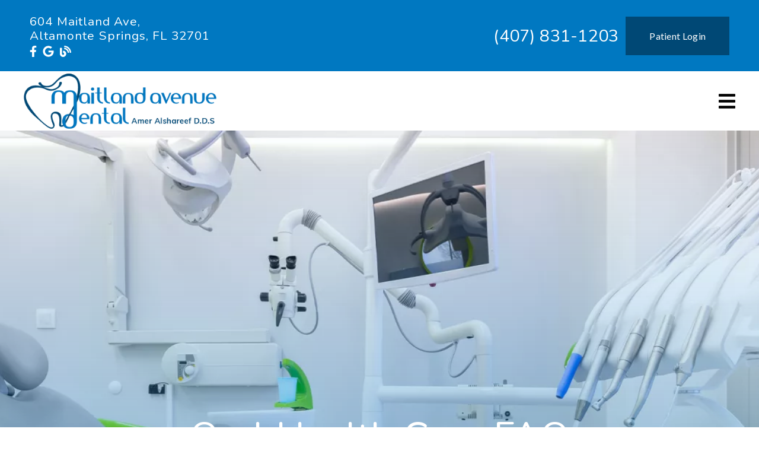

--- FILE ---
content_type: text/html; charset=UTF-8
request_url: https://maitlandavenuedental.com/library/
body_size: 26849
content:
<!DOCTYPE html>
<html lang="en">
					<head>
						<title>Our Dental Library | Cosmetic Dentist in Altamonte Springs | Maitland Invisalign</title>
						<meta charset="utf-8">
<meta name="viewport" content="width=device-width, initial-scale=1">
<meta name="robots" content="index, follow">
<meta name="google-site-verification" content="">
<meta name="facebook-domain-verification" content="">
<meta property="og:title" content="Our Dental Library | Cosmetic Dentist in Altamonte Springs | Maitland Invisalign">
<meta property="og:url" content="https://maitlandavenuedental.com/library/">
<meta property="og:type" content="website">
<meta property="og:description" content="Read through our dental library to learn more about dental health and the services that we offer. Call (407) 831-1203 today!">
<meta property="og:image" content="https://maitlandavenuedental.com/custom/images/logo.png">
<meta http-equiv="expires" content="never">
<meta http-equiv="cache-control" content="public">
<link rel="preload" as="script" href="https://api.aleso.ai/aleso.js">
<link rel="preload" as="script" href="/system/js/jquery-3.5.1.min.js">
<script>
	var javascript;
	var javascript_deferred;
	
	var js_id = 0;
	var jsd_id = 0;
	
	var viewport_size = 0;

	javascript.load = [];
	javascript_deferred.load = [];
	
	function javascript() {};
	function javascript_deferred() {};
	
	function get_id() {
		var uid = 'js_'+js_id;
		javascript.load.push(uid);
		js_id++;
		return uid;
	}
	
	function get_deferred_id() {
		var uid = 'jsd_'+jsd_id;
		javascript_deferred.load.push(uid);
		jsd_id++;
		return uid;
	}
</script>
<!-- <script>FontAwesomeConfig = {searchPseudoElements: true};</script> --><script>
	javascript_deferred.prototype[get_deferred_id()] = function() {
		$.getScript('https://www.googletagmanager.com/gtag/js?id=UA-133233347-1');
		window.dataLayer = window.dataLayer || [];
		google_tracking.gtag('js', new Date());
		google_tracking.gtag('config', 'UA-133233347-1');		
	}
	javascript_deferred.prototype[get_deferred_id()] = function() {
		$.getScript('https://apps.elfsight.com/p/platform.js');
	}
</script>

						<link rel="canonical" href="https://maitlandavenuedental.com/library/">
				
						<meta name="description" content="Read through our dental library to learn more about dental health and the services that we offer. Call (407) 831-1203 today!">
						<meta name="keywords" content="Our Dental Library, Cosmetic Dentist in Altamonte Springs, Dentist 32701, Cosmetic Dentist near Altamonte Springs, Dental Implants Dentist in Maitland, Emergency Dentist near Altamonte Springs, Pediatric Dentist near Maitland, Family Dentist in Altamonte Springs, Cosmetic Dental Office 32701, All-on-4 Dental Implants in Maitland, All-on-6 Dental Implants Altamonte Springs, Sedation Dentist in Maitland, Orthodontics near Altamonte Springs, Invisalign near Maitland, Sleep Apnea Dentist Altamonte Springs, Altamonte Springs TMJ Dentist, Laser Dentist in Maitland">
						<script type="application/ld+json">[]</script>
			<style>body {
  border: 0px;
  padding: 0px;
  margin: 0px;
  font-family: "arial";
  font-size: 16px;
  letter-spacing: 0.25px;
  word-spacing: 0.5px;
  font-weight: normal;
  background: white;
  box-sizing: border-box;
  width: 100%;
  height: 100%;
  -webkit-tap-highlight-color: rgba(0,0,0,0);
  text-rendering: optimizeSpeed !important;
  display: flex;
  flex-wrap: wrap;
}
body::after {
  content: '';
  clear: both;
  visibility: hidden;
  display: block;
}
@media (max-width: 360px) {
  body {
    overflow-x: hidden;
  }
}
body > section {
  float: left;
  width: 100%;
  position: relative;
  z-index: 10;
  box-sizing: border-box;
  display: inline-block;
  flex-basis: 100%;
}
body a {
  text-decoration: none;
  color: inherit;
  transition: color 0.4s;
}
body a:hover {
  color: #0a82d2;
}
body a svg {
  pointer-events: none;
}
body p {
  margin: 1rem 0px;
  line-height: 1.6rem;
}
body img {
  max-width: 100%;
  max-height: 100%;
  image-rendering: -webkit-optimize-contrast;
}
body picture {
  max-width: 100%;
  max-height: 100%;
}
body h1,
body h2,
body h3,
body h4,
body h5,
body h6 {
  margin: 1rem 0px;
}
body h1 {
  font-size: 5rem;
}
body h2 {
  font-size: 4rem;
}
body h3 {
  font-size: 3rem;
}
body h4 {
  font-size: 2rem;
}
body h5,
body h6 {
  font-size: 1rem;
}
body sup {
  font-size: 0.75rem;
  line-height: 0px;
}
body li {
  line-height: 1.6rem;
}
body iframe {
  width: 100%;
  margin: 0px;
  padding: 0px;
  border: 0px;
}
body iframe:not([height]) {
  height: 100%;
}
body picture {
  max-width: 100%;
  max-height: 100%;
}
body .button {
  padding: 20px 40px;
  display: inline-block;
  cursor: pointer;
  transition: background 0.4s, color 0.4s;
  margin: 1rem 0px;
  text-align: center;
  line-height: 1.6rem;
  box-sizing: border-box;
}
@media (max-width: 640px) {
  body .button {
    padding: 20px;
  }
}
body .float-left {
  float: left;
}
body .float-right {
  float: right;
}
body .position-center {
  display: inline-block;
  position: relative;
  left: 50%;
  transform: translate(-50%);
}
body .clear {
  clear: both;
}
body .inline-block {
  display: inline-block;
}
body .flex {
  display: flex;
}
body .background_container {
  position: relative;
  overflow: hidden;
}
body .background_container .background_image {
  position: absolute;
  min-width: 100%;
  min-height: 100%;
  transform: translate(-50%,-50%);
  left: 50%;
  top: 50%;
  object-fit: cover;
  height: inherit;
  width: 100%;
  height: 100%;
}
body .background_container .background_image * {
  width: 100%;
  object-fit: cover;
  object-position: inherit;
  height: inherit;
}
body section[data-type="system-lightbox-container"] {
  position: fixed;
  width: 100%;
  height: 100%;
  top: 0px;
  left: 0px;
  z-index: 99999;
  display: flex;
  opacity: 0;
  pointer-events: none;
  transition: opacity 0.4s;
  -webkit-user-select: none;
  -moz-user-select: none;
  -ms-user-select: none;
  user-select: none;
}
body section[data-type="system-lightbox-container"].show {
  opacity: 1;
  pointer-events: initial;
}
body section[data-module="ad_tracking"] {
  display: none;
}
body form input[type="submit"] {
  display: none;
}
body form section[data-type="system-lightbox-content"] {
  display: none;
}
body form [data-hidden="1"] {
  display: none;
}
body form input[type="file"] {
  display: none;
}
body form div[data-container="file"] {
  margin: 5px;
  transition: opacity 0.4s;
}
body form div[data-container="file"].disabled {
  opacity: 0.2;
  pointer-events: none;
}
body form [data-container="file"] label {
  display: inline-block;
  cursor: pointer;
  line-height: 1.6rem;
  box-sizing: border-box;
  border-radius: 3px;
  transition: all .75s ease;
  background-size: 500% 500%;
  background-position: -2px -2px;
  padding: 20px 40px;
  color: white;
  position: relative;
}
body form [data-container="file"] label:hover {
  background-position: bottom right;
}
body form [data-container="file"] label .remove_file {
  position: absolute;
  top: -5px;
  left: -5px;
  width: 24px;
  height: 24px;
  background-color: white;
  border-radius: 50%;
  display: flex;
  justify-content: center;
  align-items: center;
  color: black;
  box-shadow: 1px 1px 5px rgba(0,0,0,0.4);
  font-size: 1rem;
}
body form div[data-group="file"] {
  display: flex;
  flex: 0 0 auto;
  width: calc(100% - 20px);
  margin: 10px 10px;
  flex-wrap: wrap;
  justify-content: center;
  user-select: none;
  transition: opacity 0.4s;
}
body form div[data-group="file"] > div {
  display: flex;
  flex-wrap: wrap;
  justify-content: center;
}
body form div[data-group="file"] .max_size_container {
  width: 100%;
  display: flex;
  justify-content: center;
  padding: 10px 20px;
  box-sizing: border-box;
  border: 3px solid #fbfbfb;
  border-radius: 3px;
  transition: background-color 0.4s, border 0.4s;
  margin-top: 20px;
}
body form div[data-group="file"] .max_size_container .size_divider {
  display: inline-block;
  margin: 0px 5px;
}
body form div[data-group="file"] .max_size_container .current_size_warning {
  display: none;
  margin-right: 10px;
  font-size: 24px;
}
body form div[data-group="file"] .max_size_container .current_size_ok {
  display: inline-block;
  margin-right: 10px;
  font-size: 24px;
}
body form div[data-group="file"] .too_large {
  color: #c40000;
  font-weight: bold;
  box-sizing: border-box;
  border: 3px solid #c40000;
  background-color: #c40000;
  color: white;
}
body form div[data-group="file"] .too_large .current_size_warning {
  display: inline-block;
}
body form div[data-group="file"] .too_large .current_size_ok {
  display: none;
}
body form [data-type='submit'].disabled {
  opacity: 0.2;
  pointer-events: none;
}
body form[action="https://maps.google.com/maps"] input[type="submit"] {
  display: initial;
  padding: 5px 10px;
  font-size: 1rem;
  box-sizing: border-box;
  border: 1px solid grey;
}
body form[action="https://maps.google.com/maps"] input#saddr {
  border: 1px solid grey;
  margin: 0px 10px;
  font-size: 1rem;
  padding: 5px 10px;
  box-sizing: border-box;
}
body .ui-widget.ui-widget-content {
  border: 0px;
}
body .ui-datepicker-flex {
  display: flex !important;
  background-color: rgba(0,0,0,0.95);
  position: fixed !important;
  top: 0px !important;
  left: 0px !important;
  z-index: 1000 !important;
  width: 100%;
  height: 100%;
  color: white;
  display: none;
  flex-direction: column;
  justify-content: center;
  align-items: center;
}
body .ui-datepicker-flex th,
body .ui-datepicker-flex td {
  width: 50px;
  height: 50px;
  box-sizing: border-box;
  text-align: center;
  font-size: 1.25rem;
  padding: 0px;
}
body .ui-datepicker-flex th a,
body .ui-datepicker-flex td a {
  padding: 0px;
}
@media (max-width: 320px) {
  body .ui-datepicker-flex th,
  body .ui-datepicker-flex td {
    width: 40px;
    height: 40px;
    font-size: 1rem;
  }
}
body .ui-datepicker-flex .ui-datepicker-header {
  display: flex;
  justify-content: center;
  width: 350px;
  border: 0px;
  border-bottom: 1px solid white;
  border-radius: 0px;
  background: initial;
  color: white;
}
body .ui-datepicker-flex .ui-datepicker-header .ui-datepicker-prev {
  order: 0;
}
body .ui-datepicker-flex .ui-datepicker-header .ui-datepicker-title {
  order: 1;
}
body .ui-datepicker-flex .ui-datepicker-header .ui-datepicker-next {
  order: 2;
}
body .ui-datepicker-flex .ui-widget-header .ui-state-hover {
  background: white;
  border-radius: 0px;
}
body .ui-datepicker-flex .ui-datepicker-calendar {
  width: 350px;
}
body .ui-datepicker-flex .ui-datepicker-calendar .ui-state-default {
  background: initial;
  color: white;
  border: 0px;
  text-align: center;
}
body .ui-datepicker-flex .ui-datepicker-calendar .ui-datepicker-current-day {
  background-color: white;
  border-radius: 50%;
}
body .ui-datepicker-flex .ui-datepicker-calendar .ui-datepicker-current-day a {
  color: black;
}
body .sidebar[data-sidebar="false"] {
  display: none;
}
body .sidebar[data-sidebar="true"] {
  flex-basis: 280px;
  width: 100%;
  flex-grow: 1;
  flex-shrink: 0;
  margin-left: 40px;
  box-sizing: border-box;
}
body .sidebar[data-sidebar="true"] img,
body .sidebar[data-sidebar="true"] picture {
  border-radius: 5px;
}
body .sidebar[data-sidebar="true"] > .label {
  font-size: 1.25rem;
  margin: 1.5rem 0px 0.5rem;
  border-bottom: 1px solid #ececec;
  padding-bottom: 0.5rem;
}
body .sidebar[data-sidebar="true"] div[data-sidebar="address_all"] {
  padding: 1rem 0rem;
}
body .sidebar[data-sidebar="true"] div[data-sidebar="address_all"] > div {
  line-height: 1.6rem;
}
body .sidebar[data-sidebar="true"] div[data-sidebar="address_current"] {
  padding: 1rem 0rem;
}
body .sidebar[data-sidebar="true"] div[data-sidebar="address_current"] > div {
  line-height: 1.6rem;
}
body .sidebar[data-sidebar="true"] div[data-sidebar="social_current"],
body .sidebar[data-sidebar="true"] div[data-micro-template="social_icons_dynamic"] {
  display: flex;
}
body .sidebar[data-sidebar="true"] div[data-sidebar="social_current"] div.title,
body .sidebar[data-sidebar="true"] div[data-micro-template="social_icons_dynamic"] div.title {
  margin-bottom: 10px;
}
body .sidebar[data-sidebar="true"] div[data-sidebar="social_current"] div[data-micro-template="social_icons"],
body .sidebar[data-sidebar="true"] div[data-micro-template="social_icons_dynamic"] div[data-micro-template="social_icons"] {
  display: flex;
  width: 50px;
  height: 50px;
}
body .sidebar[data-sidebar="true"] div[data-sidebar="social_current"] div[data-micro-template="social_icons"] a,
body .sidebar[data-sidebar="true"] div[data-micro-template="social_icons_dynamic"] div[data-micro-template="social_icons"] a {
  font-size: 1.6rem;
  display: flex;
  width: 100%;
  height: 100%;
  justify-content: center;
  align-items: center;
}
body .sidebar[data-sidebar="true"] div[data-micro-template="office_hours"],
body .sidebar[data-sidebar="true"] div[data-micro-template="office_hours_dynamic"] {
  display: flex;
  flex-direction: row;
  flex-wrap: wrap;
  padding: 1rem 0px;
}
body .sidebar[data-sidebar="true"] div[data-micro-template="office_hours"] > div.title,
body .sidebar[data-sidebar="true"] div[data-micro-template="office_hours_dynamic"] > div.title {
  margin-bottom: 10px;
}
body .sidebar[data-sidebar="true"] div[data-micro-template="office_hours"] .row,
body .sidebar[data-sidebar="true"] div[data-micro-template="office_hours_dynamic"] .row {
  display: flex;
  flex: 1 0 100%;
}
body .sidebar[data-sidebar="true"] div[data-micro-template="office_hours"] .row .day,
body .sidebar[data-sidebar="true"] div[data-micro-template="office_hours_dynamic"] .row .day {
  flex: 1 0 40%;
  line-height: 1.6rem;
}
body .sidebar[data-sidebar="true"] div[data-micro-template="office_hours"] .row .time,
body .sidebar[data-sidebar="true"] div[data-micro-template="office_hours_dynamic"] .row .time {
  flex: 1 0 60%;
  text-align: right;
  line-height: 1.6rem;
}
body .sidebar[data-sidebar="true"] div[data-sidebar="blogs_by_year"] {
  padding: 1rem 20px;
}
body .sidebar[data-sidebar="true"] div[data-sidebar="blogs_by_year"] ul {
  list-style: initial;
  margin: initial;
  padding: initial;
}
body .sidebar[data-sidebar="true"] div[data-sidebar="blogs_by_year"] ul li:not(:last-of-type) {
  margin-bottom: 10px;
}
body .sidebar[data-sidebar="true"] div[data-sidebar="related_blogs"] {
  padding: 1rem 20px;
}
body .sidebar[data-sidebar="true"] div[data-sidebar="related_blogs"] ul {
  list-style: initial;
  margin: initial;
  padding: initial;
}
body .sidebar[data-sidebar="true"] div[data-sidebar="related_blogs"] ul li:not(:last-of-type) {
  margin-bottom: 10px;
}
@media (max-width: 920px) {
  body .sidebar[data-sidebar="true"] {
    flex-basis: 100%;
    max-width: 100%;
    margin-left: 0px;
    margin-top: 1rem;
    justify-content: center;
    text-align: center;
  }
  body .sidebar[data-sidebar="true"] div[data-sidebar] {
    justify-content: center;
  }
  body .sidebar[data-sidebar="true"] div[data-sidebar="related_blogs"] ul,
  body .sidebar[data-sidebar="true"] div[data-sidebar="blogs_by_year"] ul {
    list-style: none;
  }
  body .sidebar[data-sidebar="true"] div[data-sidebar="related_blogs"] ul,
  body .sidebar[data-sidebar="true"] div[data-sidebar="blogs_by_year"] ul {
    list-style: none;
  }
  body .sidebar[data-sidebar="true"] div[data-micro-template="office_hours"] .row .day,
  body .sidebar[data-sidebar="true"] div[data-micro-template="office_hours_dynamic"] .row .day {
    padding-right: 10px;
    box-sizing: border-box;
    flex: 1 0 50%;
    text-align: right;
  }
  body .sidebar[data-sidebar="true"] div[data-micro-template="office_hours"] .row .time,
  body .sidebar[data-sidebar="true"] div[data-micro-template="office_hours_dynamic"] .row .time {
    padding-left: 10px;
    box-sizing: border-box;
    flex: 1 0 50%;
    text-align: left;
  }
}
@media (max-width: 920px) and (max-width: 360px) {
  body .sidebar[data-sidebar="true"] div[data-micro-template="office_hours"] .row .day,
  body .sidebar[data-sidebar="true"] div[data-micro-template="office_hours_dynamic"] .row .day {
    flex: 1 0 40%;
  }
  body .sidebar[data-sidebar="true"] div[data-micro-template="office_hours"] .row .time,
  body .sidebar[data-sidebar="true"] div[data-micro-template="office_hours_dynamic"] .row .time {
    flex: 1 0 60%;
  }
}
@media (max-width: 1080px) {
  body section[data-module="blog_content"] .content_container,
  body section[data-module="article_content"] .content_container {
    flex-wrap: wrap;
  }
}
@media (max-width: 920px) {
  body section[data-module="dynamic_content"] .content_container,
  body section[data-module="interior_content"] .content_container {
    flex-wrap: wrap;
  }
}
body span[data-micro-template="city_string"]:not(:first-of-type):before {
  content: ", ";
}
body span[data-micro-template="city_string"]:not(:first-of-type):last-of-type:before {
  content: " and ";
}
</style>
					<link rel="preconnect" href="https://fonts.googleapis.com"><link rel="preconnect" href="https://fonts.gstatic.com" crossorigin=""><link href="https://fonts.googleapis.com/css?family=Nunito:400,700&display=swap" rel="preload" as="style" onload="this.rel='stylesheet'"><link href="https://fonts.googleapis.com/css?family=Quicksand&display=swap" rel="preload" as="style" onload="this.rel='stylesheet'"><link href="https://fonts.googleapis.com/css?family=Lato:400,700&display=swap" rel="preload" as="style" onload="this.rel='stylesheet'"></head>
					<body data-template-group="library_list">
			<style>body {
  background: #ffffff;
  color: #3c3c3c;
  font-family: "Lato";
}
body a {
  color: #0078C1;
}
body a:hover {
  color: #004875;
}
body h1 {
  font-family: "Nunito";
}
body h2 {
  font-family: "Nunito";
}
body h3 {
  font-family: "Nunito";
}
body h1,
body h2,
body h3,
body h4,
body h5,
body h6 {
  color: #0078C1;
  font-weight: 300;
}
body input,
body textarea {
  font-family: "Lato";
  border: 0px;
  border-radius: 0;
}
body input[type="text"],
body textarea {
  -webkit-appearance: none;
}
body .button {
  background: #0078C1;
  color: white;
  font-size: 1rem;
}
body .button:hover {
  background: #203647;
  color: white;
}
body .item_float_right {
  float: right;
  margin: 0 0 15px 15px;
}
@media (max-width: 480px) {
  body .item_float_right {
    float: none;
    margin: 0 auto 10px;
  }
}
body .item_float_left {
  float: left;
  margin: 0 15px 15px 0;
}
@media (max-width: 480px) {
  body .item_float_left {
    float: none;
    margin: 0 auto 10px;
  }
}
body .margin_center {
  margin: 0 auto;
}
body .margin_left {
  margin: 0 auto 0 0;
}
body .margin_right {
  margin: 0 0 0 auto;
}
body .margin_bottom {
  margin: auto 0 0 0;
}
body .margin_top {
  margin: 0 0 auto 0;
}
body .sys_flex_container {
  display: flex;
  gap: 20px;
}
body .sys_flex_container.flex_wrap {
  flex-wrap: wrap;
}
@media (max-width: 1024px) {
  body .sys_flex_container.flex_wrap_tablet {
    flex-wrap: wrap;
  }
}
@media (max-width: 768px) {
  body .sys_flex_container.flex_wrap_phablet {
    flex-wrap: wrap;
  }
}
@media (max-width: 480px) {
  body .sys_flex_container.flex_wrap_phone {
    flex-wrap: wrap;
  }
}
body .sys_flex_container.justify_center {
  justify-content: center;
}
body .sys_flex_container.justify_start {
  justify-content: flex-start;
}
body .sys_flex_container.justify_end {
  justify-content: flex-end;
}
body .sys_flex_container.justify_around {
  justify-content: space-around;
}
body .sys_flex_container.justify_between {
  justify-content: space-between;
}
body .sys_flex_container.align_center {
  align-items: center;
}
body .sys_flex_container.align_start {
  align-items: flex-start;
}
body .sys_flex_container.align_end {
  align-items: flex-end;
}
body .sys_flex_container.align_stretch {
  align-items: stretch;
}
body .sys_flex_container > .full_width {
  flex-basis: 100%;
}
@media (max-width: 1024px) {
  body .sys_flex_container > .full_width_tablet {
    flex-basis: 100%;
  }
}
@media (max-width: 768px) {
  body .sys_flex_container > .full_width_phablet {
    flex-basis: 100%;
  }
}
@media (max-width: 480px) {
  body .sys_flex_container > .full_width_phone {
    flex-basis: 100%;
  }
}
body .sys_flex_container.flex_column {
  flex-direction: column;
}
@media (max-width: 1024px) {
  body .sys_flex_container.flex_column_tablet {
    flex-direction: column;
  }
}
@media (max-width: 768px) {
  body .sys_flex_container.flex_column_phablet {
    flex-direction: column;
  }
}
@media (max-width: 480px) {
  body .sys_flex_container.flex_column_phone {
    flex-direction: column;
  }
}
body .sys_grid_container {
  display: grid;
  gap: 20px;
}
body .sys_grid_container.two_wide {
  grid-template-columns: repeat(2,1fr);
}
body .sys_grid_container.three_wide {
  grid-template-columns: repeat(3,1fr);
}
body .sys_grid_container.four_wide {
  grid-template-columns: repeat(4,1fr);
}
body .sys_grid_container.five_wide {
  grid-template-columns: repeat(5,1fr);
}
@media (max-width: 1024px) {
  body .sys_grid_container.one_wide_tablet {
    grid-template-columns: repeat(1,1fr);
  }
}
@media (max-width: 1024px) {
  body .sys_grid_container.two_wide_tablet {
    grid-template-columns: repeat(2,1fr);
  }
}
@media (max-width: 1024px) {
  body .sys_grid_container.three_wide_tablet {
    grid-template-columns: repeat(3,1fr);
  }
}
@media (max-width: 1024px) {
  body .sys_grid_container.four_wide_tablet {
    grid-template-columns: repeat(4,1fr);
  }
}
@media (max-width: 1024px) {
  body .sys_grid_container.five_wide_tablet {
    grid-template-columns: repeat(5,1fr);
  }
}
@media (max-width: 768px) {
  body .sys_grid_container.one_wide_phablet {
    grid-template-columns: repeat(1,1fr);
  }
}
@media (max-width: 768px) {
  body .sys_grid_container.two_wide_phablet {
    grid-template-columns: repeat(2,1fr);
  }
}
@media (max-width: 768px) {
  body .sys_grid_container.three_wide_phablet {
    grid-template-columns: repeat(3,1fr);
  }
}
@media (max-width: 768px) {
  body .sys_grid_container.four_wide_phablet {
    grid-template-columns: repeat(4,1fr);
  }
}
@media (max-width: 768px) {
  body .sys_grid_container.five_wide_phablet {
    grid-template-columns: repeat(5,1fr);
  }
}
@media (max-width: 480px) {
  body .sys_grid_container.one_wide_phone {
    grid-template-columns: repeat(1,1fr);
  }
}
@media (max-width: 480px) {
  body .sys_grid_container.two_wide_phone {
    grid-template-columns: repeat(2,1fr);
  }
}
@media (max-width: 480px) {
  body .sys_grid_container.three_wide_phone {
    grid-template-columns: repeat(3,1fr);
  }
}
@media (max-width: 480px) {
  body .sys_grid_container.four_wide_phone {
    grid-template-columns: repeat(4,1fr);
  }
}
@media (max-width: 480px) {
  body .sys_grid_container.five_wide_phone {
    grid-template-columns: repeat(5,1fr);
  }
}
body .sys_grid_container > .full_width {
  grid-column: 1/-1;
}
@media (max-width: 1024px) {
  body .sys_grid_container > .full_width_tablet {
    grid-column: 1/-1;
  }
}
@media (max-width: 768px) {
  body .sys_grid_container > .full_width_phablet {
    grid-column: 1/-1;
  }
}
@media (max-width: 480px) {
  body .sys_grid_container > .full_width_phone {
    grid-column: 1/-1;
  }
}
body .sys_flex_container.no_gap,
body .sys_grid_container.no_gap {
  gap: 0;
}
body .sys_flex_container.medium_gap,
body .sys_grid_container.medium_gap {
  gap: 40px;
}
body .sys_flex_container.large_gap,
body .sys_grid_container.large_gap {
  gap: 80px;
}
@media (max-width: 1024px) {
  body .sys_flex_container.no_gap_tablet,
  body .sys_grid_container.no_gap_tablet {
    gap: 0px;
  }
}
@media (max-width: 1024px) {
  body .sys_flex_container.small_gap_tablet,
  body .sys_grid_container.small_gap_tablet {
    gap: 20px;
  }
}
@media (max-width: 1024px) {
  body .sys_flex_container.medium_gap_tablet,
  body .sys_grid_container.medium_gap_tablet {
    gap: 40px;
  }
}
@media (max-width: 1024px) {
  body .sys_flex_container.large_gap_tablet,
  body .sys_grid_container.large_gap_tablet {
    gap: 80px;
  }
}
@media (max-width: 768px) {
  body .sys_flex_container.no_gap_phablet,
  body .sys_grid_container.no_gap_phablet {
    gap: 0px;
  }
}
@media (max-width: 768px) {
  body .sys_flex_container.small_gap_phablet,
  body .sys_grid_container.small_gap_phablet {
    gap: 20px;
  }
}
@media (max-width: 768px) {
  body .sys_flex_container.medium_gap_phablet,
  body .sys_grid_container.medium_gap_phablet {
    gap: 40px;
  }
}
@media (max-width: 768px) {
  body .sys_flex_container.large_gap_phablet,
  body .sys_grid_container.large_gap_phablet {
    gap: 80px;
  }
}
@media (max-width: 480px) {
  body .sys_flex_container.no_gap_phone,
  body .sys_grid_container.no_gap_phone {
    gap: 0px;
  }
}
@media (max-width: 480px) {
  body .sys_flex_container.small_gap_phone,
  body .sys_grid_container.small_gap_phone {
    gap: 20px;
  }
}
@media (max-width: 480px) {
  body .sys_flex_container.medium_gap_phone,
  body .sys_grid_container.medium_gap_phone {
    gap: 40px;
  }
}
@media (max-width: 480px) {
  body .sys_flex_container.large_gap_phone,
  body .sys_grid_container.large_gap_phone {
    gap: 80px;
  }
}
body div[data-type="locations-social"] {
  color: white;
}
body div[data-type="locations-social"] a:hover {
  color: inherit;
}
body div[data-type="locations-social"] > div {
  transition: background 0.2s;
}
body div[data-type="locations-social"] div[data-type="facebook"] {
  background: #4267b2;
}
body div[data-type="locations-social"] div[data-type="facebook"]:hover {
  background: #6283c5;
  color: #ffffff;
}
body div[data-type="locations-social"] div[data-type="twitter"] {
  background: #1da1f2;
}
body div[data-type="locations-social"] div[data-type="twitter"]:hover {
  background: #4db5f5;
  color: #ffffff;
}
body div[data-type="locations-social"] div[data-type="google"] {
  background: #db4437;
}
body div[data-type="locations-social"] div[data-type="google"]:hover {
  background: #e36c62;
  color: #ffffff;
}
body div[data-type="locations-social"] div[data-type="instagram"] {
  background: #833ab4;
}
body div[data-type="locations-social"] div[data-type="instagram"]:hover {
  background: #9c58c9;
  color: #ffffff;
}
body div[data-type="locations-social"] div[data-type="blog"] {
  background: #833ab4;
}
body div[data-type="locations-social"] div[data-type="blog"]:hover {
  background: #9c58c9;
  color: #ffffff;
}
body .sidebar[data-sidebar="true"] > .label {
  font-size: 1.5rem;
  margin: 1.5rem 0px 0.5rem;
  border-bottom: 1px solid #0078C1;
  padding-bottom: 0.5rem;
  font-weight: bold;
  color: #0078C1;
  font-family: "Nunito";
}
body :-moz-placeholder {
  color: #3c3c3c;
  font-family: "Lato";
  text-decoration: none;
  font-weight: normal;
  opacity: 0.8;
}
body ::-moz-placeholder {
  color: #3c3c3c;
  font-family: "Lato";
  text-decoration: none;
  font-weight: normal;
  opacity: 0.8;
}
body ::-webkit-input-placeholder {
  color: #3c3c3c;
  font-family: "Lato";
  text-decoration: none;
  font-weight: normal;
  opacity: 0.8;
}
body :-ms-input-placeholder {
  color: #3c3c3c;
  font-family: "Lato";
  text-decoration: none;
  font-weight: normal;
  opacity: 0.8;
}
body form * {
  font-family: "Lato";
  text-decoration: none;
  font-weight: normal;
  font-size: 1rem;
}
body form div[data-container="file"] {
  margin: 5px;
  transition: opacity 0.4s;
}
body form div[data-container="file"]:last-of-type label {
  background-image: linear-gradient(to bottom right,#0078C1 25%,#004875 75%);
}
body form [data-container="file"] label {
  background-image: linear-gradient(to bottom right,#004875 25%,#0078C1 75%);
}
body div[data-micro-template="accordion_container"] {
  width: 100%;
  max-width: 100%;
  font-family: "Lato";
}
body div[data-micro-template="accordion_container"] div[data-micro-template="accordion"] .accordion_title {
  display: flex;
  justify-content: space-between;
  align-items: center;
  color: #0078C1;
  cursor: pointer;
  border-bottom: 1px solid #3c3c3c;
  padding-bottom: 0px;
}
body div[data-micro-template="accordion_container"] div[data-micro-template="accordion"] .accordion_title .accordion_title_text,
body div[data-micro-template="accordion_container"] div[data-micro-template="accordion"] .accordion_title .accordion_toggle {
  font-size: 1.5rem;
  font-weight: 400;
}
@media (max-width: 1024px) {
  body div[data-micro-template="accordion_container"] div[data-micro-template="accordion"] .accordion_title .accordion_title_text,
  body div[data-micro-template="accordion_container"] div[data-micro-template="accordion"] .accordion_title .accordion_toggle {
    font-size: 1.2rem;
  }
}
@media (max-width: 480px) {
  body div[data-micro-template="accordion_container"] div[data-micro-template="accordion"] .accordion_title .accordion_title_text,
  body div[data-micro-template="accordion_container"] div[data-micro-template="accordion"] .accordion_title .accordion_toggle {
    font-size: 1.1rem;
  }
}
body div[data-micro-template="accordion_container"] div[data-micro-template="accordion"] .accordion_title.active {
  border-color: white;
  color: white;
}
body div[data-micro-template="accordion_container"] div[data-micro-template="accordion"] .accordion_title.active .accordion_title_text {
  color: white;
}
body div[data-micro-template="accordion_container"] div[data-micro-template="accordion"] .accordion_body {
  display: none;
  padding: 20px 0;
  line-height: 1.35em;
  text-align: left;
}
body section[data-type="system-lightbox-container"] .close-icon {
  background-color: white;
  border-radius: 50%;
  box-sizing: border-box;
  border: 5px solid white;
  display: flex;
  justify-content: center;
  align-items: center;
  top: -10px;
  right: -10px;
}
body section[data-type="system-lightbox-container"] .next-icon {
  background-color: white;
  border-radius: 50%;
  box-sizing: border-box;
  border: 4px solid white;
  display: flex;
  justify-content: center;
  align-items: center;
  position: absolute;
  top: 50%;
  right: 0px;
  font-size: 2rem;
  transform: translate(10px,-50%);
  cursor: pointer;
}
body section[data-type="system-lightbox-container"] .prev-icon {
  background-color: white;
  border-radius: 50%;
  box-sizing: border-box;
  border: 4px solid white;
  display: flex;
  justify-content: center;
  align-items: center;
  position: absolute;
  top: 50%;
  left: 0px;
  font-size: 2rem;
  transform: translate(-10px,-50%);
  cursor: pointer;
}
body section[data-type="system-lightbox-container"] .gallery_grid_modal {
  display: none;
  position: fixed;
  height: 100vh;
  width: 100%;
  top: 0;
  left: 0;
  background-color: rgba(0,0,0,0.6);
  justify-content: center;
  align-items: center;
  opacity: 0;
  transition: all 0.4s ease-in-out;
  z-index: 99999999;
}
body section[data-type="system-lightbox-container"] .gallery_grid_modal .highlighted_image_container {
  cursor: pointer;
  margin: 5%;
  position: relative;
}
body section[data-type="system-lightbox-container"] .gallery_grid_modal .highlighted_image_container img {
  max-height: 80vh;
}
body section[data-type="system-lightbox-container"] .gallery_grid_modal .highlighted_image_container .highlighted_image_content {
  display: flex;
  flex-direction: column;
}
body section[data-type="system-lightbox-container"] .gallery_grid_modal .highlighted_image_container .highlighted_image_content .button {
  order: 5;
  margin: 0;
}
body section[data-type="system-lightbox-container"] .gallery_grid_modal .highlighted_image_container .gallery_grid_arrow {
  position: absolute;
  top: 50%;
}
body section[data-type="system-lightbox-container"] .gallery_grid_modal .highlighted_image_container .gallery_grid_arrow svg {
  color: #fff;
  font-size: 36px;
  transition: all 0.2s;
}
body section[data-type="system-lightbox-container"] .gallery_grid_modal .highlighted_image_container .gallery_grid_arrow:hover svg {
  transform: scale(1.2);
}
body section[data-type="system-lightbox-container"] .gallery_grid_modal .highlighted_image_container .gallery_grid_left {
  left: -50px;
}
body section[data-type="system-lightbox-container"] .gallery_grid_modal .highlighted_image_container .gallery_grid_right {
  right: -50px;
}
body section[data-type="system-lightbox-container"] .gallery_grid_modal .highlighted_image_caption {
  position: absolute;
  bottom: 100px;
  width: 100%;
  text-align: center;
  background: rgba(0,0,0,0.6);
}
body section[data-type="system-lightbox-container"] .gallery_grid_modal .highlighted_image_caption .highlighted_image_text {
  color: #fff;
  font-size: 1.25em;
  margin: 0;
  font-family: "Lato";
  padding: 15px 0;
}
body section[data-type="system-lightbox-container"] .gallery_grid_modal.show {
  display: flex;
  opacity: 1;
}
@media (max-width: 768px) {
  body section[data-type="system-lightbox-container"] .gallery_grid_modal .highlighted_image_caption {
    bottom: 75px;
  }
  body section[data-type="system-lightbox-container"] .gallery_grid_modal .highlighted_image_caption .highlighted_image_text {
    font-size: 1em;
    padding: 5px;
  }
  body section[data-type="system-lightbox-container"] .gallery_grid_modal .highlighted_image_container .gallery_grid_left {
    left: -40px;
  }
  body section[data-type="system-lightbox-container"] .gallery_grid_modal .highlighted_image_container .gallery_grid_right {
    right: -40px;
  }
  body section[data-type="system-lightbox-container"] .gallery_grid_modal .highlighted_image_container .highlighted_image_content .button {
    padding: 10px;
  }
}
@media (max-width: 480px) {
  body section[data-type="system-lightbox-container"] .gallery_grid_modal .highlighted_image_caption {
    bottom: 50px;
  }
  body section[data-type="system-lightbox-container"] .gallery_grid_modal .highlighted_image_container .gallery_grid_arrow {
    bottom: -40px;
    top: initial;
  }
  body section[data-type="system-lightbox-container"] .gallery_grid_modal .highlighted_image_container .gallery_grid_left {
    left: 20%;
  }
  body section[data-type="system-lightbox-container"] .gallery_grid_modal .highlighted_image_container .gallery_grid_right {
    right: 20%;
  }
}
body .responsive_video {
  padding-bottom: 56.25%;
  position: relative;
}
body .responsive_video iframe,
body .responsive_video video {
  position: absolute;
  height: 100%;
  width: 100%;
  top: 0;
  left: 0;
}
body .ul_column {
  column-count: 2;
}
@media (max-width: 768px) {
  body .ul_column {
    column-count: 2;
  }
}
@media (max-width: 480px) {
  body .ul_column {
    column-count: 1;
  }
}
body section .content_container .content div[data-micro-template="invisalign_list_container"] {
  display: grid;
  grid-template-columns: repeat(4,1fr);
  gap: 40px 20px;
}
@media (max-width: 1366px) {
  body section .content_container .content div[data-micro-template="invisalign_list_container"] {
    grid-template-columns: repeat(3,1fr);
  }
}
@media (max-width: 768px) {
  body section .content_container .content div[data-micro-template="invisalign_list_container"] {
    grid-template-columns: repeat(2,1fr);
  }
}
@media (max-width: 480px) {
  body section .content_container .content div[data-micro-template="invisalign_list_container"] {
    grid-template-columns: repeat(1,1fr);
    gap: 20px 10px;
  }
}
@media (max-width: 480px) {
  body section .content_container .content div[data-micro-template="invisalign_list_container"] a[data-micro-template="invisalign_list"] .image {
    display: none;
  }
}
body section .content_container .content div[data-micro-template="invisalign_list_container"] a[data-micro-template="invisalign_list"] .text {
  text-align: center;
}
@media (max-width: 480px) {
  body section .content_container .content div[data-micro-template="invisalign_list_container"] a[data-micro-template="invisalign_list"] .text {
    text-align: left;
  }
}
body section .content_container .content div[data-micro-template="invisalign_list_container"] a[data-micro-template="invisalign_list"] .text p {
  margin: 0;
}
body section .content_container .content .invisalign_video_container {
  display: grid;
  grid-template-columns: repeat(2,1fr);
  gap: 40px;
}
@media (max-width: 480px) {
  body section .content_container .content .invisalign_video_container {
    grid-template-columns: repeat(1,1fr);
    gap: 20px;
  }
}
body section .content_container .content .invisalign_video_container .invisalign_list .text {
  text-align: center;
}
body section .content_container .content .invisalign_video_container .invisalign_list .text p {
  color: #004875;
  font-size: 1.2rem;
}
@media (max-width: 480px) {
  body section .content_container .content .invisalign_video_container .invisalign_list .text p {
    font-size: 1.1rem;
  }
}
body section .content_container .content .service_video_container {
  margin: 60px auto;
  display: flex;
  border-bottom: 10px solid #004875;
  box-shadow: 6px 5px 8px 0px #bfbfbf;
}
@media (max-width: 768px) {
  body section .content_container .content .service_video_container {
    flex-direction: column;
  }
}
body section .content_container .content .service_video_container > div {
  flex: 1;
}
body section .content_container .content .service_video_container .service_video_text {
  padding: 0 40px;
  background: #0078C1;
  box-sizing: border-box;
  display: flex;
  justify-content: center;
  align-items: center;
}
@media (max-width: 640px) {
  body section .content_container .content .service_video_container .service_video_text {
    padding: 0 20px;
  }
}
body section .content_container .content .service_video_container .service_video_text h4 {
  color: #fff;
  font-size: 1rem;
  font-style: italic;
  line-height: 1.4em;
  font-weight: 400;
}
body section .content_container .content .service_testimonial_videos {
  background: #0078C1;
  padding: 20px 40px;
  border-bottom: 10px solid #004875;
  text-align: center;
  box-shadow: 6px 5px 8px 0px #bfbfbf;
}
@media (max-width: 640px) {
  body section .content_container .content .service_testimonial_videos {
    padding: 20px;
  }
}
body section .content_container .content .service_testimonial_videos .secondary_divider {
  display: inline-block;
  margin: 0 auto;
  height: 3px;
  background: #004875;
  width: 150px;
}
body section .content_container .content .service_testimonial_videos h2 {
  color: #fff;
  font-size: 2rem;
  margin-bottom: 10px;
  padding: 0;
  font-weight: 400;
}
body section .content_container .content .service_testimonial_videos h2.text_center {
  text-align: center;
}
body section .content_container .content .service_testimonial_videos p {
  color: #fff;
}
body section .content_container .content .service_testimonial_videos .testimonial_videos_container {
  display: flex;
  flex-wrap: wrap;
  justify-content: space-between;
  text-align: center;
}
body section .content_container .content .service_testimonial_videos .testimonial_videos_container .testimonial_video {
  flex-basis: 48%;
  margin: 20px 0;
}
@media (max-width: 550px) {
  body section .content_container .content .service_testimonial_videos .testimonial_videos_container .testimonial_video {
    flex-basis: 100%;
  }
}
body section .content_container .content .alternating_service_container {
  margin-top: 20px;
}
body section .content_container .content .alternating_service_container .alternating_service {
  display: flex;
  justify-content: space-between;
  align-items: center;
  margin-bottom: 30px;
  flex-wrap: wrap;
}
body section .content_container .content .alternating_service_container .alternating_service .image,
body section .content_container .content .alternating_service_container .alternating_service .text {
  flex-basis: 48%;
}
@media (max-width: 768px) {
  body section .content_container .content .alternating_service_container .alternating_service .image,
  body section .content_container .content .alternating_service_container .alternating_service .text {
    flex-basis: 100%;
  }
}
body section .content_container .content .alternating_service_container .alternating_service .text h3 {
  font-size: 1.4rem;
}
@media (max-width: 768px) {
  body section .content_container .content .alternating_service_container .alternating_service .image {
    text-align: center;
  }
}
body section .content_container .content .alternating_service_container .alternating_service:nth-of-type(even) .image {
  order: 2;
  text-align: right;
}
@media (max-width: 768px) {
  body section .content_container .content .alternating_service_container .alternating_service:nth-of-type(even) .image {
    text-align: center;
    order: initial;
  }
}
</style><style></style><style>.section_1 {
  background-color: #0078C1;
  color: white;
}
.section_1 .content_container .content .banner_container {
  height: 100px;
  display: flex;
  justify-content: space-between;
  margin: 0 50px;
  padding: 10px 0px;
  align-items: center;
}
.section_1 .content_container .content .banner_container .left {
  display: flex;
  flex-direction: column;
}
.section_1 .content_container .content .banner_container .left .address {
  font-size: 1.3rem;
  line-height: 1.5rem;
  letter-spacing: 1px;
  font-family: "Nunito";
}
.section_1 .content_container .content .banner_container .left .socials {
  line-height: 1.3rem;
  display: flex;
  margin-top: 5px;
}
.section_1 .content_container .content .banner_container .left .socials [data-micro-template="social_icons"] {
  font-size: 1.2rem;
  margin: 0 5px;
}
.section_1 .content_container .content .banner_container .left .socials [data-micro-template="social_icons"] a {
  color: #ffffff;
}
.section_1 .content_container .content .banner_container .left .socials [data-micro-template="social_icons"]:first-of-type {
  margin-left: 0;
}
.section_1 .content_container .content .banner_container .left .socials [data-micro-template="social_icons"]:last-of-type {
  margin-right: 0;
}
.section_1 .content_container .content .banner_container .right {
  display: flex;
  align-items: center;
}
.section_1 .content_container .content .banner_container .right .phone {
  display: flex;
  flex-direction: column;
  font-family: "Nunito";
}
.section_1 .content_container .content .banner_container .right .phone .number {
  font-size: 1.8rem;
  color: #ffffff;
}
.section_1 .content_container .content .banner_container .right .phone .number:hover {
  color: #004875;
}
.section_1 .content_container .content .banner_container .right .button-container {
  padding-left: 12px;
}
.section_1 .content_container .content .banner_container .right .button-container .button {
  background: #004875;
}
.section_1 .content_container .content .banner_container .right .button-container .button:hover {
  background: #fff;
  color: #004875;
}
.section_1 .content_container .content .banner_container .right .tracking {
  margin-left: 20px;
  display: flex;
  font-family: "Nunito";
  flex-direction: column;
}
.section_1 .content_container .content .banner_container .right .tracking .number {
  font-size: 1.8rem;
  color: #ffffff;
}
.section_1 .content_container .content .banner_container .right .tracking .number:hover {
  color: #004875;
}
.section_1 .content_container .content .banner_container .right .tracking[data-show="false"] {
  display: none;
}
@media (max-width: 1024px) {
  .section_1 .content_container .content .banner_container {
    height: 80px;
    margin: 0 30px;
  }
  .section_1 .content_container .content .banner_container .left .address {
    display: none;
  }
  .section_1 .content_container .content .banner_container .left .socials {
    margin-top: 0px;
  }
  .section_1 .content_container .content .banner_container .left .socials [data-micro-template="social_icons"] {
    font-size: 1.6rem;
    margin: 0 5px;
  }
  .section_1 .content_container .content .banner_container .left .socials [data-micro-template="social_icons"]:first-of-type {
    margin-left: 0;
  }
  .section_1 .content_container .content .banner_container .left .socials [data-micro-template="social_icons"]:last-of-type {
    margin-right: 0;
  }
  .section_1 .content_container .content .banner_container .right .phone .number {
    font-size: 1.4rem;
  }
  .section_1 .content_container .content .banner_container .right .tracking .number {
    font-size: 1.4rem;
  }
}
@media (max-width: 768px) {
  .section_1 .content_container .content .banner_container {
    height: 80px;
    margin: 0 30px;
  }
  .section_1 .content_container .content .banner_container .left .address {
    display: none;
  }
  .section_1 .content_container .content .banner_container .left .socials {
    margin-top: 0px;
  }
  .section_1 .content_container .content .banner_container .left .socials [data-micro-template="social_icons"] {
    font-size: 1.5rem;
    margin: 0 5px;
  }
  .section_1 .content_container .content .banner_container .left .socials [data-micro-template="social_icons"]:first-of-type {
    margin-left: 0;
  }
  .section_1 .content_container .content .banner_container .left .socials [data-micro-template="social_icons"]:last-of-type {
    margin-right: 0;
  }
  .section_1 .content_container .content .banner_container .right .phone .label {
    font-size: .85rem;
  }
  .section_1 .content_container .content .banner_container .right .phone .number {
    font-size: 1.3rem;
  }
  .section_1 .content_container .content .banner_container .right .tracking .label {
    font-size: .85rem;
  }
  .section_1 .content_container .content .banner_container .right .tracking .number {
    font-size: 1.3rem;
  }
}
@media (max-width: 600px) {
  .section_1 .content_container .content .banner_container {
    height: auto;
    margin: 0 10px;
    flex-direction: column;
    flex-wrap: wrap;
  }
  .section_1 .content_container .content .banner_container .left .socials {
    margin-top: 5px;
    height: 21px;
  }
  .section_1 .content_container .content .banner_container .left .socials [data-micro-template="social_icons"] {
    font-size: 1.2rem;
    margin: 0 5px;
  }
  .section_1 .content_container .content .banner_container .left .socials [data-micro-template="social_icons"]:first-of-type {
    margin-left: 0;
  }
  .section_1 .content_container .content .banner_container .left .socials [data-micro-template="social_icons"]:last-of-type {
    margin-right: 0;
  }
  .section_1 .content_container .content .banner_container .right {
    flex-wrap: wrap;
  }
  .section_1 .content_container .content .banner_container .right .phone {
    flex-basis: 100%;
    text-align: center;
    padding-top: 12px;
  }
  .section_1 .content_container .content .banner_container .right .phone .label {
    font-size: .85rem;
  }
  .section_1 .content_container .content .banner_container .right .phone .number {
    font-size: 1.3rem;
  }
  .section_1 .content_container .content .banner_container .right .button-container {
    flex-basis: 100%;
    text-align: center;
    padding-left: 0;
  }
  .section_1 .content_container .content .banner_container .right .tracking {
    flex-basis: 50%;
    margin-left: 0;
    padding-left: 12px;
    padding-top: 12px;
    box-sizing: border-box;
  }
  .section_1 .content_container .content .banner_container .right .tracking .label {
    font-size: .85rem;
  }
  .section_1 .content_container .content .banner_container .right .tracking .number {
    font-size: 1.3rem;
  }
}
</style>
<section class="section_1" data-module="html_module" data-html="/custom/modules/tracking_banner/mod.html" data-json="/custom/modules/tracking_banner/mod.json" data-page="library" data-full-path="/library/">
	<div class="content_container">
		<div class="content">
			
			<div class="banner_container">
    <div class="left">
        <div class="address">
            604 Maitland Ave<span>, </span> <br>
            Altamonte Springs, FL 32701 
        </div>
        <div class="socials">
            <div data-micro-template="social_icons">
	<a href="https://www.facebook.com/Maitland-Avenue-Dental-Amer-Alshareef-DDS-354152501372907/" aria-label="link" rel="noopener" target="_blank"><i class="fab fa-facebook-f"></i></a>
</div><div data-micro-template="social_icons">
	<a href="https://www.google.com/maps?cid=9968490139588422934" aria-label="link" rel="noopener" target="_blank"><i class="fab fa-google"></i></a>
</div><div data-micro-template="social_icons">
	<a href="/blog/" aria-label="link"><i class="fas fa-blog"></i></a>
</div>
        </div>
    </div>
    <div class="right">
        <div class="phone">
            <!--<div class="label">Exisiting Patients</div>-->
            <a href="tel:+14078311203" class="number tel_14078311203" aria-label="(407) 831-1203" data-click-call="0">(407) 831-1203 </a>
        </div>
        <!--<div data-show="true" class="tracking">
            <div class="label">New Patients</div>
            <a href="tel:1" class="number"> </a>
        </div>-->
		<div class="button-container">
            <a href="https://forms.mydentistlink.com/4c1a6b18-5d62-4aa2-a953-d9425c8e1156" target="_blank" rel="noopener" class="button" role="button" aria-label="Patient Login">Patient Login</a>
        </div>
    </div>
</div>
			
		</div>
		<div class="sidebar" data-sidebar="false">
			
		</div>
	</div>
</section><style>.section_2 {
  background-color: white;
  height: 100px;
  position: relative;
  left: 0px;
  top: 0px;
  z-index: 500;
  transition: height 0.2s, background-color 0.4s;
  display: flex;
  text-transform: uppercase;
  align-items: center;
  justify-content: center;
  padding: 0px 40px;
}
.section_2 .content_container {
  display: flex;
  align-items: center;
  flex: 0 0 100%;
  max-width: 1370px;
}
.section_2 .content_container .logo {
  flex: 0 0 auto;
  line-height: 0px;
  z-index: 300;
}
.section_2 .content_container .logo img,
.section_2 .content_container .logo picture {
  max-height: 100px;
  transition: max-height 0.2s;
  z-index: 20;
  position: relative;
}
@media (max-width: 425px) {
  .section_2 .content_container .logo img,
  .section_2 .content_container .logo picture {
    max-height: 75px;
  }
}
.section_2 .content_container .detail_container .social {
  position: absolute;
  top: 20px;
  left: 20px;
  color: white;
}
.section_2 .content_container .detail_container .social a:hover {
  color: #0078C1;
}
.section_2 .content_container .detail_container .social a:not(:last-of-type) {
  display: inline-block;
  margin-right: 10px;
}
.section_2 .content_container .detail_container .contact {
  position: absolute;
  top: 20px;
  right: 20px;
  color: white;
  font-family: "Lato";
}
.section_2 .content_container .detail_container .contact svg {
  position: absolute;
  left: -20px;
}
.section_2 .content_container .detail_container .contact a:hover {
  color: #0078C1;
}
.section_2 .content_container nav {
  display: flex;
  margin: 0px;
  z-index: 100;
  width: 100%;
  text-align: right;
  box-sizing: border-box;
  color: black;
  align-items: center;
  justify-content: space-between;
  height: 100px;
  margin-left: auto;
  margin-right: auto;
  font-size: .95rem;
  font-family: "Lato";
}
.section_2 .content_container nav a:hover {
  color: #0078C1;
}
.section_2 .content_container nav .mobile_menu {
  position: absolute;
  display: none;
  padding-right: inherit;
  font-size: 2rem;
  cursor: pointer;
}
.section_2 .content_container nav ul {
  padding: 0px;
  margin: 0px;
}
.section_2 .content_container nav ul li {
  list-style-type: none;
  letter-spacing: 1.5px;
}
.section_2 .content_container nav ul a {
  display: inline-block;
}
.section_2 .content_container nav ul ul {
  display: none;
  position: absolute;
  padding: 0px;
  flex-direction: column;
}
.section_2 .content_container nav ul > li li {
  font-family: "Lato";
}
.section_2 .content_container nav ul > li li a {
  color: white;
  line-height: 1.2rem;
}
.section_2 .content_container nav ul > li li a:hover {
  color: #0078C1;
}
.section_2 .content_container nav ul > li > ul.group_container {
  top: 100px;
  box-sizing: border-box;
  flex-direction: row;
  flex-wrap: wrap;
  max-height: 452px;
  min-width: 1200px;
  max-width: 1200px;
  justify-content: center;
  background-color: rgba(255,255,255,0);
  width: initial;
}
.section_2 .content_container nav ul > li > ul.group_container h3 {
  font-size: 0.9rem;
  font-weight: bold;
  margin: 0px 0px 0.5rem;
  color: #0078C1;
  font-family: "Lato";
  text-transform: uppercase;
}
.section_2 .content_container nav ul > li > ul.group_container > li.large_list {
  min-width: 580px;
}
.section_2 .content_container nav ul > li > ul.group_container > li.very_large_list {
  min-width: 860px;
}
.section_2 .content_container nav ul > li > ul.group_container > li:nth-of-type(1) {
  background-color: rgba(32,32,32,0);
}
.section_2 .content_container nav ul > li > ul.group_container > li:nth-of-type(2) {
  background-color: rgba(64,64,64,0);
}
.section_2 .content_container nav ul > li > ul.group_container > li:nth-of-type(3) {
  background-color: rgba(64,64,64,0);
}
.section_2 .content_container nav ul > li > ul.group_container > li:nth-of-type(3) {
  background-color: rgba(64,64,64,0);
}
.section_2 .content_container nav ul > li > ul.group_container > li {
  min-width: 300px;
  padding-top: 20px;
  padding-bottom: 20px;
  width: 140px;
}
.section_2 .content_container nav ul > li > ul.group_container > li > ul {
  position: relative;
  display: block;
  background: none;
  margin-bottom: 0.5rem;
  padding: 0px 0px 0px 20px;
  display: flex;
  flex-direction: row;
  flex-wrap: wrap;
}
.section_2 .content_container nav ul > li > ul.group_container > li > ul > li {
  line-height: 40px;
  text-align: left;
  flex-basis: 260px;
  margin-right: 20px;
}
.section_2 .content_container nav ul > li > ul.group_container > li > ul > li:first-of-type {
  border-bottom: 2px solid white;
  flex-basis: 100%;
}
.section_2 .content_container nav ul > li > ul.group_container > li > ul > li:not(:first-of-type) {
  border-bottom: 1px solid white;
}
.section_2 .content_container nav > ul {
  margin-left: auto;
  display: flex;
  height: 100%;
}
.section_2 .content_container nav > ul > li:last-of-type {
  background-color: #004875;
  color: white;
}
.section_2 .content_container nav > ul > li:last-of-type a {
  color: white;
}
.section_2 .content_container nav > ul > li:last-of-type a:hover {
  color: #0078C1;
}
.section_2 .content_container nav > ul > li {
  display: flex;
  justify-content: center;
  align-items: center;
  text-align: center;
  padding: 0px 10px;
  font-family: "Lato";
}
.section_2 .content_container nav > ul > li > ul {
  left: 50%;
  top: 100px;
  transform: translate(-50%);
  background-image: linear-gradient(#004875,rgba(0,72,117,0.9));
  width: 100%;
  min-width: 250px;
}
.section_2 .content_container nav > ul > li > ul > li {
  line-height: 40px;
  width: 100%;
  text-align: center;
}
.section_2 .content_container nav > ul > li > ul > li > ul:not([data-group-container]) {
  position: absolute;
  left: 100%;
  transform: translate(0px,-40px);
  background-color: rgba(60,60,60,0.9);
}
.section_2 .content_container nav > ul > li > ul > li > ul:not([data-group-container]) > li {
  line-height: 40px;
  width: 140px;
}
@media (max-width: 1280px) {
  .section_2 .content_container nav {
    max-width: 100%;
    padding: 0px 20px;
    box-sizing: border-box;
    margin: 20px 0px 0px 0px;
    height: initial;
  }
  .section_2 .content_container nav .mobile_menu {
    display: inline-block;
    top: 50%;
    right: 0px;
    transform: translate(0px,-50%);
    padding-left: inherit;
    margin-right: 20px;
  }
  .section_2 .content_container nav ul {
    background: #0078C1;
  }
  .section_2 .content_container nav ul > li {
    box-sizing: border-box;
  }
  .section_2 .content_container nav ul > li > ul.group_container {
    max-height: initial;
  }
  .section_2 .content_container nav ul ul {
    position: relative;
    transform: initial;
  }
  .section_2 .content_container nav > ul {
    position: absolute;
    left: 0px;
    display: none;
    width: 100%;
    top: 100px;
    text-align: center;
    box-sizing: border-box;
    color: white;
    background-color: #0078c1;
    padding: 0px 0px;
    box-shadow: 10px 10px 40px rgba(0,0,0,0.25);
    z-index: 300;
  }
  .section_2 .content_container nav > ul > li:not(:last-of-type) {
    margin: 0px;
  }
  .section_2 .content_container nav > ul > li:last-of-type {
    border-bottom: 1px solid #004875;
  }
  .section_2 .content_container nav > ul > li {
    width: 100%;
    margin: 0px;
    border-top: 1px solid #004875;
    font-size: 1rem;
    padding: 0px;
    line-height: 40px;
    display: inline-block;
    background-color: #0078c1;
  }
  .section_2 .content_container nav > ul > li:first-of-type {
    border-top: 0px;
  }
  .section_2 .content_container nav > ul > li:last-of-type {
    border-bottom: 0px;
  }
  .section_2 .content_container nav > ul > li a {
    display: inline-block;
    width: 100%;
    height: 100%;
    color: #ffffff;
  }
  .section_2 .content_container nav > ul > li > ul {
    top: 0px;
    padding-top: 0px;
    background-color: rgba(40,174,255,0.95);
  }
  .section_2 .content_container nav > ul > li > ul > li {
    width: 100%;
    padding: 0px 0px;
    box-sizing: border-box;
    text-align: center;
    background-color: #0078C1;
    background-color: rgba(0,136,219,0.95);
  }
  .section_2 .content_container nav > ul > li > ul > li > ul:not([data-group-container]) {
    position: initial;
    left: initial;
    padding-top: 20px;
    padding-bottom: 20px;
    transform: initial;
    text-align: center;
  }
  .section_2 .content_container nav > ul > li > ul > li > ul:not([data-group-container]) > li {
    line-height: 40px;
    width: 100%;
  }
  .section_2 .content_container nav > ul > li > ul.group_container {
    top: 0px;
    max-width: 100%;
    max-height: initial;
    min-width: 100%;
  }
  .section_2 .content_container nav > ul > li > ul.group_container h3 {
    margin: 0px;
    text-align: center;
    border: none !important;
    color: #004875;
  }
  .section_2 .content_container nav > ul > li > ul.group_container > li:nth-of-type(1),
  .section_2 .content_container nav > ul > li > ul.group_container > li:nth-of-type(2),
  .section_2 .content_container nav > ul > li > ul.group_container > li:nth-of-type(3),
  .section_2 .content_container nav > ul > li > ul.group_container > li:nth-of-type(4) {
    background-color: #0078C1;
  }
  .section_2 .content_container nav > ul > li > ul.group_container > li {
    padding: 0px;
    min-width: 100%;
  }
  .section_2 .content_container nav > ul > li > ul.group_container > li > ul {
    padding-left: 0px;
    margin-bottom: 0px;
  }
  .section_2 .content_container nav > ul > li > ul.group_container > li > ul > li {
    text-align: center;
    flex-basis: 100%;
    margin-right: 0px;
    border-bottom: none;
    border: none !important;
  }
}
@media (max-width: 640px) {
  .section_2 {
    padding: 0px 20px;
  }
  .section_2 .content_container nav .mobile_menu {
    margin-right: 0px;
  }
}
.section_2.not_top,
.section_2.condensed {
  height: 100px;
}
.section_2.not_top {
  background: white;
}
.section_2.condensed {
  background-color: white;
}
</style>
<section class="section_2" data-module="minimal_menu_v2" data-html="" data-json="/custom/modules/minimal_menu/module.json" data-page="library" data-full-path="/library/">
	<div class="content_container">
		<div class="logo">
			<a href="/" aria-label="link"><picture><source srcset="/cache/lo-custom_images_logo.webp" data-srcset="/cache/lo-custom_images_logo.webp 380w, /cache/custom_images_logo.webp 800w, /cache/custom_images_logo.webp" sizes="(max-width: 380px) 380px, (min-width: 641px) 800px" data-lazy-picture="false" type="image/webp"><img alt="Family Dentist in Altamonte Springs" class="" src="/custom/images/logo.png" data-lazy-img="false" data-src="/custom/images/logo.png"></picture></a>
		</div>
		<nav>
			<div class="mobile_menu"><i class="fas fa-bars"></i></div><ul><li data-url="/" data-label="Home" data-new-window="" data-group="" data-group-label="">Home</li><li data-url="/" data-label="About Us" data-new-window="" data-group="" data-group-label="" aria-haspopup="true">About Us<ul><li data-url="/our-office/" data-label="Our Office" data-new-window="" data-group="" data-group-label="">Our Office</li><li data-url="/new-patients/" data-label="New Patients" data-new-window="" data-group="" data-group-label="">New Patients</li><li data-url="/smile-gallery/" data-label="Smile Gallery" data-new-window="" data-group="" data-group-label="">Smile Gallery</li><li data-url="/testimonials/" data-label="Reviews" data-new-window="" data-group="" data-group-label="">Reviews</li><li data-url="/videos/" data-label="Dental Videos" data-new-window="" data-group="" data-group-label="">Dental Videos</li></ul></li><li data-url="https://forms.wv3.io/form?packetId=e1e364f0-e467-4d59-8239-c60430b55759&companyId=f8f51c10-aa95-4178-aa60-0ea4e23f5e88" data-label="Patient Forms" data-new-window="" data-group="" data-group-label="">Patient Forms</li><li data-url="/staff/" data-label="Our Doctors" data-new-window="" data-group="" data-group-label="" aria-haspopup="true">Our Doctors<ul><li data-url="/staff/amer-alshareef-dds/" data-label="Amer Alshareef, DDS" data-new-window="">Amer Alshareef, DDS</li><li data-url="/staff/gemma-velez-dmd/" data-label="Gemma Velez, DMD" data-new-window="">Gemma Velez, DMD</li></ul></li><li data-url="/" data-label="Services" data-new-window="" data-group="" data-group-label="" aria-haspopup="true">Services<ul><li data-url="/services/emergency-treatment/" data-label="Emergency Treatment" data-group="general" data-group-label="General">Emergency Treatment</li><li data-url="/services/extractions/" data-label="Extractions" data-group="general" data-group-label="General">Extractions</li><li data-url="/services/night-guards/" data-label="Night Guards" data-group="general" data-group-label="General">Night Guards</li><li data-url="/services/oral-cancer-screening/" data-label="Oral Cancer Screening" data-group="general" data-group-label="General">Oral Cancer Screening</li><li data-url="/services/oral-exams/" data-label="Oral Exams" data-group="general" data-group-label="General">Oral Exams</li><li data-url="/services/pediatric-dentistry/" data-label="Pediatric Dentistry" data-group="general" data-group-label="General">Pediatric Dentistry</li><li data-url="/services/periodontal-treatment/" data-label="Periodontal Treatment" data-group="general" data-group-label="General">Periodontal Treatment</li><li data-url="/services/root-canals/" data-label="Root Canals" data-group="general" data-group-label="General">Root Canals</li><li data-url="/services/sedation-dentistry/" data-label="Sedation Dentistry" data-group="general" data-group-label="General">Sedation Dentistry</li><li data-url="/services/sleep-apnea/" data-label="Sleep Apnea" data-group="general" data-group-label="General">Sleep Apnea</li><li data-url="/services/sports-mouthguards/" data-label="Sports Mouthguards" data-group="general" data-group-label="General">Sports Mouthguards</li><li data-url="/services/tmj-disorders/" data-label="TMJ Disorders" data-group="general" data-group-label="General">TMJ Disorders</li><li data-url="/services/all-on-4/" data-label="All-on-4®" data-group="restorative" data-group-label="Restorative">All-on-4®</li><li data-url="/services/all-on-6/" data-label="All-on-6®" data-group="restorative" data-group-label="Restorative">All-on-6®</li><li data-url="/services/crowns-and-caps/" data-label="Crowns & Caps" data-group="restorative" data-group-label="Restorative">Crowns & Caps</li><li data-url="/services/dentures/" data-label="Dentures" data-group="restorative" data-group-label="Restorative">Dentures</li><li data-url="/services/implant-dentistry/" data-label="Implant Dentistry" data-group="restorative" data-group-label="Restorative">Implant Dentistry</li><li data-url="/services/cosmetic-dentistry/" data-label="Cosmetic Dentistry" data-group="cosmetic" data-group-label="Cosmetic">Cosmetic Dentistry</li><li data-url="/services/teeth-whitening/" data-label="Teeth Whitening" data-group="cosmetic" data-group-label="Cosmetic">Teeth Whitening</li><li data-url="/services/veneers/" data-label="Veneers" data-group="cosmetic" data-group-label="Cosmetic">Veneers</li><li data-url="/services/laser-dentistry/" data-label="Laser Dentistry" data-group="technology" data-group-label="Technology">Laser Dentistry</li><li data-url="/services/invisalign/" data-label="Invisalign®" data-group="orthodontics" data-group-label="Orthodontics">Invisalign®</li></ul></li><li data-url="/library" data-label="Dental Health" data-new-window="" data-group="" data-group-label="">Dental Health</li><li data-url="/contact/" data-label="Contact Us" data-new-window="" data-group="" data-group-label="">Contact Us</li><li data-url="https://book2.getweave.com/f8f51c10-aa95-4178-aa60-0ea4e23f5e88/request-appointment?source=WEBSITE" data-label="Book Online" data-new-window="" data-group="" data-group-label="">Book Online</li></ul>		</nav>
	</div>		
</section><script>
	javascript.prototype[get_id()] = function() {
		var json = {"settings":{"group_labels":{"group_1":"Group 1","group_2":"Group 2","group_3":"Group 3","group_4":"Group 4","group_5":"Group 5"},"use_flex":true},"content":{"menu":[{"label":"Home","group":"","url":"\/"},{"label":"About Us","group":"","url":"\/","menu":[{"label":"Our Office","url":"\/our-office\/"},{"label":"New Patients","url":"\/new-patients\/"},{"label":"Smile Gallery","url":"\/smile-gallery\/"},{"label":"Reviews","url":"\/testimonials\/"},{"label":"Dental Videos","url":"\/videos\/"}]},{"label":"Patient Forms","group":"","url":"https:\/\/forms.wv3.io\/form?packetId=e1e364f0-e467-4d59-8239-c60430b55759&companyId=f8f51c10-aa95-4178-aa60-0ea4e23f5e88"},{"label":"Our Doctors","url":"\/staff\/","menu":"staff"},{"label":"Services","group":"","url":"\/","menu":"services"},{"label":"Dental Health","grouP":"","url":"\/library"},{"label":"Contact Us","group":"","url":"\/contact\/"},{"label":"Book Online","group":"","url":"https:\/\/book2.getweave.com\/f8f51c10-aa95-4178-aa60-0ea4e23f5e88\/request-appointment?source=WEBSITE"}]}};
		var display_type = (
			json.hasOwnProperty('settings') &&
			json.settings.hasOwnProperty('use_flex') &&
			json.settings.use_flex
			? 'flex' : 'block'
		);
		
		var scroll_disabled = false;
		var scrollbar_width = scrollbar_width();

		function open_menu() {
			$('.section_2 nav')
				.addClass('open');
	
			if (scroll_disabled) {
				return;
			}
					
			scroll_disabled = true;
			scrollTop = $(window).scrollTop();

			$('body')
				.css({
				});

			$('.section_2 .mobile_menu')
				.css({
					'transform': 'translate(-'+scrollbar_width+'px, -50%)'
				});
				
			$('.section_2')
				.addClass('condensed');

			setTimeout(function() {
				$('.section_2 nav > ul').animate({
					height: 'toggle',
					opacity: 'toggle'
				}, 200).css('display', 'block');
			}, 200);
		}

		function close_menu(resize) {
			setTimeout(function() {
				$('.section_2 nav').removeClass('open');
				$('.section_2').removeClass('condensed');

				if (!scroll_disabled) {
					return;
				}
				
				$('body')
					.css({
						'top': -1 * scrollTop,
						'position': 'initial',
						'overflow': 'initial',
						'pointer-events': 'initial',
						'padding-right': 'initial'
					});
					
				$('.section_2 .mobile_menu')
					.css({
						'transform': 'translate(0px, -50%)'
					});
				
				scroll_disabled = false;			
				$(window).scrollTop(scrollTop);
			}, 200);

			if (!resize) {
				$('.section_2 nav > ul').animate({
					height: 'toggle',
					opacity: 'toggle'
				}, 200).css('display', 'block');
			}
		}
		
		function scrollbar_width() {
			var div = $('<div style="width: 50px; height: 50px; overflow: hidden; position: absolute; top:-200px; left: -200px ;"><div style="height: 100px;">');
			$('body').append(div);
			var w1 = $('div', div).innerWidth();
			div.css('overflow-y', 'scroll');
			var w2 = $('div', div).innerWidth();
			$(div).remove();
			return (w1 - w2);
		}

		// Convert LI elements to links
		$('.section_2 nav *[data-url]:not([data-url=""])').each(function() {
			$(this).contents().filter(function() {
				return this.nodeType == 3;
			})
			.replaceWith('<a href="'+$(this).attr('data-url')+'">'+$(this).attr('data-label')+'');
			if ($(this).attr('data-url').includes('http')) {
				$(this).children('a').attr('target', '_blank');
				$(this).children('a').attr('rel', 'noopener');
			}
		});
		
		// Find UL elements containing groups and categorize them
		$('.section_2 nav ul > li').each(function() {
			if ($(this).attr('data-group')) {
				var parent_ul	= $(this).closest('ul');
				var group		= $(this).attr('data-group')

				$(parent_ul).addClass('group_container');

				if ($(this).siblings('li[data-group-container="'+group+'"]').length == 0) {
					group_container_li =
						$('<li />')
							.attr('data-group-container', group)
							.appendTo(parent_ul);

					group_container_ul =
						$('<ul />')
							.attr('data-group-container', group)
							.appendTo(group_container_li);

					group_label =
						$('<li />')
							.appendTo(group_container_ul);

					group_header =
						$('<h3 />')
							.html($(this).attr('data-group-label'))
							.appendTo(group_label);
				}
				
				$(this).appendTo($(this).siblings('li[data-group-container="'+group+'"]').children('ul[data-group-container="'+group+'"]'));
			}
		});
		
		$('.section_2 nav > ul > li > ul > li:not([data-group-container])').each(function() {
			$(this).closest('ul').closest('li').css('position', 'relative');
		});
			
		// Set click and hover events
		$('.section_2 nav li:not([data-group-container]):has(> ul)').mouseover(function() {
			if ($('.section_2 .mobile_menu').css('display') == 'none') {
				$('> ul', this).stop().fadeIn(200).css('display', 'flex');
			}
		});
		
		// Adjust columns based on the menu height specified in the CSS (Desktop only)
		$('.section_2 nav > ul > li').mouseover(function() {
			if ($('.section_2 .mobile_menu').css('display') == 'none') {
				$('ul[data-group-container]').each(function() {
					if ($(this).height() > $(this).closest('ul.group_container').height()) {
						var large_list = $(this).closest($('li[data-group-container]'));
						
						if (!$(large_list).hasClass('large_list')) {
							$(large_list).addClass('large_list');
							
							if ($(this).height() > $(this).closest('ul.group_container').height()) {
								$(large_list).addClass('very_large_list');
							}
						}
					}
				});
			}
		});

		$('.section_2 nav li:not([data-group-container]):has(> ul)').mouseout(function() {
			if ($('.section_2 .mobile_menu').css('display') == 'none') {
				$('> ul', this).stop().fadeOut(200);
			}
		});

		$('.section_2 nav .mobile_menu').click(function() {
			if ($('.section_2 .overlay').hasClass('display')) {
				$('.section_2 .overlay').removeClass('display');
			}
			else {
				$('.section_2 .overlay').addClass('display');
			}

			if ($('.section_2 nav').hasClass('open')) {
				close_menu(false);
			}
			else {
				open_menu();
			}
		});

		$('.section_2 nav li:has(> ul)').click(function(e) {
			e.preventDefault();
			if ($('.section_2 .mobile_menu').css('display') != 'none') {
				$(this).children('ul').animate({
					height: 'toggle',
					opacity: 'toggle'
				}, 200, function() {
					// Add code here to display scroll arrow
				}).css('display', 'block');
			}
		});
		
		$('.section_2 nav li > ul > li').click(function(e) {
			e.stopPropagation();
		});

		// Close the menu on horizontal resize
		var window_width = $(window).width();

		window.addEventListener('resize', function() {
			if ($(window).width() == window_width) {
				return;
			}
			else {
				close_menu(true);
				$('.section_2 .overlay').removeClass('display');
				$('.large_list').removeClass('large_list');
				$('.very_large_list').removeClass('very_large_list');
				if ($('.section_2 .mobile_menu').css('display') == 'none') {
					$('.section_2 nav > ul').css('display', display_type);
				}
				else {
					$('.section_2 nav > ul').fadeOut(0);
					$('.section_2 nav > ul  > li > ul').fadeOut(0);
				}
			}
			window_width = $(window).width();
		});
	}
</script>
<script>
	javascript.prototype[get_id()] = function() {
		$(document).scroll(function() {
			var position	= $(document).scrollTop();
			
			if (position > 100) {
				if (!$('.section_2').hasClass('not_top')) {
					$('.section_2').addClass('not_top');
				}
			}
			else {
				if ($('.section_2').hasClass('not_top')) {
					$('.section_2').removeClass('not_top');
				}
			}
		});
	}
</script><style>.section_3 .block_container .block {
  height: 620px;
  background-size: cover;
  background-position: center center;
  display: flex;
  justify-content: center;
  align-items: flex-end;
  padding: 0px 40px;
  box-sizing: border-box;
  text-align: center;
}
.section_3 .block_container .block h1 {
  color: white;
  position: relative;
  z-index: 30;
  margin-bottom: 60px;
}
.section_3 .block_container .block .background_gradient {
  overflow: hidden;
  width: 100%;
  height: 100%;
  position: absolute;
  z-index: 20;
  background-image: linear-gradient(to bottom right,rgba(0,120,193,0.4),rgba(0,120,193,0.3));
}
.section_3 .block_container .block .background_container {
  overflow: hidden;
  width: 100%;
  height: 100%;
  position: absolute;
  z-index: 10;
}
@media (max-width: 1280px) {
  .section_3 .block_container .block h1 {
    font-size: 4rem;
  }
}
@media (max-width: 1024px) {
  .section_3 .block_container .block {
    height: 520px;
  }
  .section_3 .block_container .block h1 {
    font-size: 3.5rem;
  }
}
@media (max-width: 768px) {
  .section_3 .block_container .block {
    height: 420px;
  }
  .section_3 .block_container .block h1 {
    font-size: 2.5rem;
  }
}
@media (max-width: 640px) {
  .section_3 .block_container .block {
    height: 320px;
    padding: 0px 20px;
  }
  .section_3 .block_container .block h1 {
    font-size: 1.5rem;
  }
}
</style><style>.section_3 .content_container .content .background_gradient {
  opacity: .7;
  background-image: linear-gradient(to bottom,rgba(0,120,193,0),rgba(0,120,193,0.5));
}
</style>
<section class="section_3" data-module="interior_banner" data-html="/system/modules/interior_banner/1.0.1/module.html" data-json="" data-page="library" data-full-path="/library/">
	<div class="content_container">
		<div class="content">
			<div class="block_container">
	<div class="block">
		<div class="background_gradient"></div>
		<div class="background_container">
			<picture class="background_image"><source srcset="/cache/sm-custom_images_interior_banners_office.webp" data-srcset="/cache/sm-custom_images_interior_banners_office.webp 420w, /cache/md-custom_images_interior_banners_office.webp 640w, /cache/lg-custom_images_interior_banners_office.webp 1024w, /cache/xl-custom_images_interior_banners_office.webp 1366w, /cache/custom_images_interior_banners_office.webp 1900w, /cache/custom_images_interior_banners_office.webp" sizes="(max-width: 420px) 420px, (max-width: 640px) 640px, (max-width: 1024px) 1024px, (max-width: 1366px) 1366px, (min-width: 1025px) 1900px" data-lazy-picture="false" type="image/webp"><img alt="Family Dental Office in Altamonte Springs " class="background_image" src="/custom/images/interior_banners/office.jpg" data-lazy-img="false" data-src="/custom/images/interior_banners/office.jpg"></picture>
		</div>
		<h1>Oral Health Care FAQ</h1>
	</div>
</div>
		</div>
	</div>
</section><script>
	javascript.prototype[get_id()] = function() {
		
	}
</script><style>.section_4 {
  padding: 40px 40px;
}
.section_4 .content_container .content div[data-group] {
  clear: both;
  margin-bottom: 40px;
}
.section_4 .content_container .content h2 {
  font-size: 1.25rem;
}
.section_4 .content_container .content .library_group_image {
  border-radius: 50%;
  overflow: hidden;
  min-width: 240px;
  min-height: 240px;
  max-width: 240px;
  max-height: 240px;
  float: right;
}
.section_4 .content_container .content .library_content p {
  margin: 0.5rem 0px;
}
</style><style>.section_4 {
  display: flex;
  justify-content: center;
}
.section_4 .content_container {
  display: flex;
  justify-content: center;
  width: 100%;
  max-width: 1280px;
}
.section_4 .content_container img.float-right,
.section_4 .content_container picture.float-right {
  margin-top: 6px;
  margin-bottom: 12px;
  float: right;
  margin-left: 12px;
}
@media (max-width: 900px) {
  .section_4 .content_container img.float-right,
  .section_4 .content_container picture.float-right {
    float: none;
    margin: 10px auto;
    display: block;
  }
}
.section_4 .content_container .sidebar[data-sidebar="true"] [data-sidebar="form_links"] {
  padding: 1rem 0px;
}
.section_4 .content_container [data-micro-template="form_link"] {
  line-height: 1.6rem;
  display: list-item;
  list-style-position: inside;
}
.section_4 .content_container [data-micro-template="video"] h3 {
  margin-top: 0px;
}
.section_4 .content_container [data-micro-template="video"] .video_content_container {
  display: flex;
  align-items: flex-start;
}
.section_4 .content_container [data-micro-template="video"] .video_content_container .video_container {
  flex: 0 0 360px;
  margin-right: 40px;
}
.section_4 .content_container [data-micro-template="video"] .video_content_container .video_container .video {
  position: relative;
  padding-bottom: 75%;
}
.section_4 .content_container [data-micro-template="video"] .video_content_container .video_container .video iframe {
  position: absolute;
  top: 0px;
  left: 0px;
}
.section_4 .content_container [data-micro-template="video"] .video_content_container .video_content {
  flex: 1;
}
.section_4 .content_container [data-micro-template="video"] .video_content_container .video_content > * {
  margin-top: 0px;
}
.section_4 .content_container [data-micro-template="video"]:not(:last-of-type) {
  margin-bottom: 40px;
  padding-bottom: 40px;
  border-bottom: 1px solid rgba(0,120,193,0.1);
}
.section_4 .content_container a {
  color: #0078C1;
}
.section_4 .content_container a:hover {
  color: #004875;
}
.section_4 .content_container .content {
  flex: auto;
}
@media (max-width: 920px) {
  .section_4 .content_container {
    flex-direction: column;
    justify-content: initial;
    flex-wrap: initial;
  }
}
@media (max-width: 768px) {
  .section_4 .content_container [data-micro-template="video"] .video_content_container {
    flex: 0 0 100%;
    margin-right: 0px;
    flex-direction: column;
    align-items: initial;
  }
  .section_4 .content_container [data-micro-template="video"] .video_content_container .video_container {
    flex: initial;
    margin-right: initial;
  }
  .section_4 .content_container [data-micro-template="video"] .video_content_container .video_container .video {
    position: relative;
    padding-bottom: 75%;
  }
  .section_4 .content_container [data-micro-template="video"] .video_content_container .video_container .video iframe {
    position: absolute;
    top: 0px;
    left: 0px;
  }
  .section_4 .content_container [data-micro-template="video"] .video_content_container .video_content > * {
    margin-top: revert;
  }
}
@media (max-width: 920px) {
  body section[data-module="interior_content"] .content_container,
  body section[data-module="dynamic_content"] .content_container {
    flex-direction: column;
    justify-content: initial;
    flex-wrap: initial;
  }
  body .sidebar[data-sidebar="true"] {
    flex-basis: initial;
  }
}
</style>
<section class="section_4" data-module="library_list" data-html="/system/modules/library_list/1.0.0/module.html" data-json="" data-page="library" data-full-path="/library/">
	<div class="content_container">
		<div class="content">
			<div data-group="Oral Health Care and Prevention"><h2>Oral Health Care and Prevention</h2><div class="library_group_image"><picture><source srcset="/cache/system_images_library_dental_library_1.webp" data-srcset="/cache/system_images_library_dental_library_1.webp 400w, /cache/system_images_library_dental_library_1.webp" sizes="(min-width: 1025px) 400px" data-lazy-picture="false" type="image/webp"><img alt="library" class="" src="/system/images/library/dental/library_1.jpg" data-lazy-img="false" data-src="/system/images/library/dental/library_1.jpg"></picture></div><div class="block_container">
	<div class="block">
		<a href="/library/brushing-your-teeth/" aria-label="Brushing Your Teeth">
			<div class="library_content">
				<p>Brushing Your Teeth</p>
			</div>
		</a>
	</div>
</div><div class="block_container">
	<div class="block">
		<a href="/library/dental-checkups/" aria-label="Dental Checkups">
			<div class="library_content">
				<p>Dental Checkups</p>
			</div>
		</a>
	</div>
</div><div class="block_container">
	<div class="block">
		<a href="/library/oral-hygiene/" aria-label="Dental Cleanings and Oral Hygiene">
			<div class="library_content">
				<p>Dental Cleanings and Oral Hygiene</p>
			</div>
		</a>
	</div>
</div><div class="block_container">
	<div class="block">
		<a href="/library/how-to-floss-your-teeth/" aria-label="How to Floss Your Teeth">
			<div class="library_content">
				<p>How to Floss Your Teeth</p>
			</div>
		</a>
	</div>
</div><div class="block_container">
	<div class="block">
		<a href="/library/fluoride-treatments/" aria-label="Periodic Fluoride Treatments">
			<div class="library_content">
				<p>Periodic Fluoride Treatments</p>
			</div>
		</a>
	</div>
</div><div class="block_container">
	<div class="block">
		<a href="/library/dental-sealants/" aria-label="The Application of Dental Sealants">
			<div class="library_content">
				<p>The Application of Dental Sealants</p>
			</div>
		</a>
	</div>
</div><div class="block_container">
	<div class="block">
		<a href="/library/preventive-dental-care/" aria-label="The Importance of Preventive Dental Care">
			<div class="library_content">
				<p>The Importance of Preventive Dental Care</p>
			</div>
		</a>
	</div>
</div></div><div data-group="Diseases and Conditions Affecting the Oral Cavity"><h2>Diseases and Conditions Affecting the Oral Cavity</h2><div class="library_group_image"><picture><source srcset="[data-uri]" data-srcset="/cache/system_images_library_dental_library_2.webp 400w, /cache/system_images_library_dental_library_2.webp" sizes="(min-width: 1025px) 400px" data-lazy-picture="true" type="image/webp"><img alt="Maitland Avenue Dental | Root Canals, Periodontal Treatment and Teeth Whitening" class="" src="[data-uri]" data-lazy-img="true" data-src="/system/images/library/dental/library_2.jpg"></picture></div><div class="block_container">
	<div class="block">
		<a href="/library/bad-breath/" aria-label="Bad Breath/Halitosis">
			<div class="library_content">
				<p>Bad Breath/Halitosis</p>
			</div>
		</a>
	</div>
</div><div class="block_container">
	<div class="block">
		<a href="/library/dry-mouth/" aria-label="Dry Mouth">
			<div class="library_content">
				<p>Dry Mouth</p>
			</div>
		</a>
	</div>
</div><div class="block_container">
	<div class="block">
		<a href="/library/malocclusion/" aria-label="Malocclusion">
			<div class="library_content">
				<p>Malocclusion</p>
			</div>
		</a>
	</div>
</div><div class="block_container">
	<div class="block">
		<a href="/library/mouth-ulcers/" aria-label="Mouth Ulcers">
			<div class="library_content">
				<p>Mouth Ulcers</p>
			</div>
		</a>
	</div>
</div><div class="block_container">
	<div class="block">
		<a href="/library/oral-cancer/" aria-label="Oral Cancer">
			<div class="library_content">
				<p>Oral Cancer</p>
			</div>
		</a>
	</div>
</div><div class="block_container">
	<div class="block">
		<a href="/library/gum-disease/" aria-label="Periodontal (Gum) Disease">
			<div class="library_content">
				<p>Periodontal (Gum) Disease</p>
			</div>
		</a>
	</div>
</div><div class="block_container">
	<div class="block">
		<a href="/library/tmj-disorders/" aria-label="TMJ Disorders">
			<div class="library_content">
				<p>TMJ Disorders</p>
			</div>
		</a>
	</div>
</div><div class="block_container">
	<div class="block">
		<a href="/library/tooth-decay/" aria-label="Tooth Decay">
			<div class="library_content">
				<p>Tooth Decay</p>
			</div>
		</a>
	</div>
</div></div><div data-group="Repairing and Restoring Decayed or Damaged Teeth"><h2>Repairing and Restoring Decayed or Damaged Teeth</h2><div class="library_group_image"><picture><source srcset="[data-uri]" data-srcset="/cache/system_images_library_dental_library_3.webp 400w, /cache/system_images_library_dental_library_3.webp" sizes="(min-width: 1025px) 400px" data-lazy-picture="true" type="image/webp"><img alt="Maitland Avenue Dental | Oral Cancer Screening, All-on-4 reg  and Sports Mouthguards" class="" src="[data-uri]" data-lazy-img="true" data-src="/system/images/library/dental/library_3.jpg"></picture></div><div class="block_container">
	<div class="block">
		<a href="/library/amalgam-fillings/" aria-label="Amalgam Fillings">
			<div class="library_content">
				<p>Amalgam Fillings</p>
			</div>
		</a>
	</div>
</div><div class="block_container">
	<div class="block">
		<a href="/library/composite-fillings/" aria-label="Composite or “Tooth Colored” Fillings">
			<div class="library_content">
				<p>Composite or “Tooth Colored” Fillings</p>
			</div>
		</a>
	</div>
</div><div class="block_container">
	<div class="block">
		<a href="/library/dental-crowns/" aria-label="Dental Crowns or “Caps”">
			<div class="library_content">
				<p>Dental Crowns or “Caps”</p>
			</div>
		</a>
	</div>
</div><div class="block_container">
	<div class="block">
		<a href="/library/inlays-onlays/" aria-label="Inlays/Onlays">
			<div class="library_content">
				<p>Inlays/Onlays</p>
			</div>
		</a>
	</div>
</div><div class="block_container">
	<div class="block">
		<a href="/library/root-canal/" aria-label="Root Canal Therapy">
			<div class="library_content">
				<p>Root Canal Therapy</p>
			</div>
		</a>
	</div>
</div></div><div data-group="Treating Periodontally Involved Teeth"><h2>Treating Periodontally Involved Teeth</h2><div class="library_group_image"><picture><source srcset="[data-uri]" data-srcset="/cache/system_images_library_dental_library_4.webp 400w, /cache/system_images_library_dental_library_4.webp" sizes="(min-width: 1025px) 400px" data-lazy-picture="true" type="image/webp"><img alt="Maitland Avenue Dental | TMJ Disorders, Dentures and Periodontal Treatment" class="" src="[data-uri]" data-lazy-img="true" data-src="/system/images/library/dental/library_4.jpg"></picture></div><div class="block_container">
	<div class="block">
		<a href="/library/crown-lengthening/" aria-label="Crown Lengthening">
			<div class="library_content">
				<p>Crown Lengthening</p>
			</div>
		</a>
	</div>
</div><div class="block_container">
	<div class="block">
		<a href="/library/non-surgical-periodontal-treatment/" aria-label="Non-Surgical Periodontal Treatment">
			<div class="library_content">
				<p>Non-Surgical Periodontal Treatment</p>
			</div>
		</a>
	</div>
</div><div class="block_container">
	<div class="block">
		<a href="/library/bone-grafts/" aria-label="Osseous Grafts or “Bone Grafts”">
			<div class="library_content">
				<p>Osseous Grafts or “Bone Grafts”</p>
			</div>
		</a>
	</div>
</div><div class="block_container">
	<div class="block">
		<a href="/library/periodontal-surgery/" aria-label="Periodontal Surgery">
			<div class="library_content">
				<p>Periodontal Surgery</p>
			</div>
		</a>
	</div>
</div><div class="block_container">
	<div class="block">
		<a href="/library/gum-grafts/" aria-label="Soft Tissue Grafts or “Gum Grafts”">
			<div class="library_content">
				<p>Soft Tissue Grafts or “Gum Grafts”</p>
			</div>
		</a>
	</div>
</div></div><div data-group="Replacing Missing Teeth"><h2>Replacing Missing Teeth</h2><div class="library_group_image"><picture><source srcset="[data-uri]" data-srcset="/cache/system_images_library_dental_library_5.webp 400w, /cache/system_images_library_dental_library_5.webp" sizes="(min-width: 1025px) 400px" data-lazy-picture="true" type="image/webp"><img alt="Maitland Avenue Dental | Teeth Whitening, Periodontal Treatment and Laser Dentistry" class="" src="[data-uri]" data-lazy-img="true" data-src="/system/images/library/dental/library_5.jpg"></picture></div><div class="block_container">
	<div class="block">
		<a href="/library/dental-implants/" aria-label="Dental Implants">
			<div class="library_content">
				<p>Dental Implants</p>
			</div>
		</a>
	</div>
</div><div class="block_container">
	<div class="block">
		<a href="/library/fixed-bridgework/" aria-label="Fixed Bridgework">
			<div class="library_content">
				<p>Fixed Bridgework</p>
			</div>
		</a>
	</div>
</div><div class="block_container">
	<div class="block">
		<a href="/library/dentures/" aria-label="Full or Partial Dentures">
			<div class="library_content">
				<p>Full or Partial Dentures</p>
			</div>
		</a>
	</div>
</div></div><div data-group="Cosmetic Dentistry"><h2>Cosmetic Dentistry</h2><div class="library_group_image"><picture><source srcset="[data-uri]" data-srcset="/cache/system_images_library_dental_library_6.webp 400w, /cache/system_images_library_dental_library_6.webp" sizes="(min-width: 1025px) 400px" data-lazy-picture="true" type="image/webp"><img alt="Maitland Avenue Dental | TMJ Disorders, Cosmetic Dentistry and Sleep Apnea" class="" src="[data-uri]" data-lazy-img="true" data-src="/system/images/library/dental/library_6.jpg"></picture></div><div class="block_container">
	<div class="block">
		<a href="/library/ceramic-crowns/" aria-label="Ceramic Crowns">
			<div class="library_content">
				<p>Ceramic Crowns</p>
			</div>
		</a>
	</div>
</div><div class="block_container">
	<div class="block">
		<a href="/library/dental-bonding/" aria-label="Dental Bonding">
			<div class="library_content">
				<p>Dental Bonding</p>
			</div>
		</a>
	</div>
</div><div class="block_container">
	<div class="block">
		<a href="/library/teeth-whitening/" aria-label="Teeth Whitening">
			<div class="library_content">
				<p>Teeth Whitening</p>
			</div>
		</a>
	</div>
</div><div class="block_container">
	<div class="block">
		<a href="/library/veneers/" aria-label="Veneers">
			<div class="library_content">
				<p>Veneers</p>
			</div>
		</a>
	</div>
</div></div><div data-group="Orthodontics"><h2>Orthodontics</h2><div class="library_group_image"><picture><source srcset="[data-uri]" data-srcset="/cache/system_images_library_dental_library_7.webp 400w, /cache/system_images_library_dental_library_7.webp" sizes="(min-width: 1025px) 400px" data-lazy-picture="true" type="image/webp"><img alt="Maitland Avenue Dental | Periodontal Treatment, Dentures and All-on-6 reg " class="" src="[data-uri]" data-lazy-img="true" data-src="/system/images/library/dental/library_7.jpg"></picture></div><div class="block_container">
	<div class="block">
		<a href="/library/braces/" aria-label="Braces">
			<div class="library_content">
				<p>Braces</p>
			</div>
		</a>
	</div>
</div><div class="block_container">
	<div class="block">
		<a href="/library/invisalign/" aria-label="Invisalign">
			<div class="library_content">
				<p>Invisalign</p>
			</div>
		</a>
	</div>
</div></div><div data-group="Dental Emergencies"><h2>Dental Emergencies</h2><div class="library_group_image"><picture><source srcset="[data-uri]" data-srcset="/cache/system_images_library_dental_library_8.webp 400w, /cache/system_images_library_dental_library_8.webp" sizes="(min-width: 1025px) 400px" data-lazy-picture="true" type="image/webp"><img alt="Maitland Avenue Dental | Night Guards, All-on-6 reg  and Invisalign reg " class="" src="[data-uri]" data-lazy-img="true" data-src="/system/images/library/dental/library_8.jpg"></picture></div><div class="block_container">
	<div class="block">
		<a href="/library/toothaches/" aria-label="Toothaches">
			<div class="library_content">
				<p>Toothaches</p>
			</div>
		</a>
	</div>
</div><div class="block_container">
	<div class="block">
		<a href="/library/traumatic-injuries/" aria-label="Traumatic Injuries">
			<div class="library_content">
				<p>Traumatic Injuries</p>
			</div>
		</a>
	</div>
</div></div>
		</div>
		<div class="sidebar" data-sidebar="false">
			
		</div>
	</div>
</section><script>
	javascript.prototype[get_id()] = function() {
		
	}
</script><style></style><style>.section_5 {
  background-color: #ebf4fa;
}
.section_5 .content_container {
  max-width: 1280px;
  margin: 0 auto;
}
.section_5 .content_container .content {
  display: flex;
  min-height: 300px;
  align-items: center;
  justify-content: center;
}
.section_5 .content_container .content .flex_container {
  margin: 80px auto;
  display: flex;
}
@media (max-width: 1440px) {
  .section_5 .content_container .content .flex_container {
    width: 80%;
  }
}
.section_5 .content_container .content .flex_container:nth-of-type(even) {
  flex-direction: row-reverse;
}
.section_5 .content_container .content .flex_container:nth-of-type(even) .left {
  margin-left: 15px;
  margin-right: 0px;
  justify-content: flex-start;
}
.section_5 .content_container .content .flex_container:nth-of-type(even) .left .text {
  text-align: left;
}
.section_5 .content_container .content .flex_container:nth-of-type(even) .right {
  margin-left: 0;
  margin-right: 15px;
  justify-content: flex-end;
}
@media (max-width: 1024px) {
  .section_5 .content_container .content .flex_container:nth-of-type(even) {
    flex-direction: column;
  }
  .section_5 .content_container .content .flex_container:nth-of-type(even) .left {
    margin: 0px 0px 5px;
    justify-content: center;
    width: 100%;
  }
  .section_5 .content_container .content .flex_container:nth-of-type(even) .left .text {
    text-align: center;
  }
  .section_5 .content_container .content .flex_container:nth-of-type(even) .right {
    margin: 5px 0px 0px;
    width: 100%;
    justify-content: center;
  }
  .section_5 .content_container .content .flex_container:nth-of-type(even) .right .button_container .button {
    margin-bottom: 0px;
  }
}
.section_5 .content_container .content .flex_container .left {
  flex: 1 1 auto;
  width: 70%;
  display: flex;
  justify-content: flex-end;
  align-items: center;
  margin-right: 15px;
}
.section_5 .content_container .content .flex_container .left .text {
  text-align: right;
  font-size: 2rem;
  font-family: "Nunito";
  line-height: 2.2rem;
}
.section_5 .content_container .content .flex_container .right {
  flex: 1 1 auto;
  width: 30%;
  display: flex;
  justify-content: flex-start;
  align-items: center;
  margin-left: 15px;
}
.section_5 .content_container .content .flex_container .right .button_container .button {
  text-transform: uppercase;
  font-weight: bold;
  color: #0078C1;
  letter-spacing: .05rem;
  border: 3px solid #0078C1;
  background-color: rgba(0,0,0,0);
  border-radius: 5px;
  white-space: nowrap;
}
.section_5 .content_container .content .flex_container .right .button_container .button:hover {
  background-color: #0078C1;
  color: white;
}
@media (max-width: 1024px) {
  .section_5 .content_container .content .flex_container {
    flex-direction: column;
  }
  .section_5 .content_container .content .flex_container .left {
    margin: 0px 0px 5px;
    justify-content: center;
    width: 100%;
  }
  .section_5 .content_container .content .flex_container .left .text {
    text-align: center;
  }
  .section_5 .content_container .content .flex_container .right {
    margin: 5px 0px 0px;
    justify-content: center;
    width: 100%;
  }
  .section_5 .content_container .content .flex_container .right .button_container .button {
    margin-bottom: 0px;
  }
}
</style>
<section class="section_5" data-module="html_module" data-html="/custom/modules/call_to_action/mod.html" data-json="/custom/modules/call_to_action/mod.json" data-page="library" data-full-path="/library/">
	<div class="content_container">
		<div class="content">
			
			<div class="flex_container">
    <div class="left">
        <div class="text">
            Schedule a visit today!
        </div>
    </div>
    <div class="right">
        <div class="button_container">
            <a href="https://book2.getweave.com/f8f51c10-aa95-4178-aa60-0ea4e23f5e88/request-appointment?source=WEBSITE" class="button" role="button" aria-label="Click Here" rel="noopener" target="_blank">Click Here</a>
        </div>
    </div>
</div>
			
		</div>
		<div class="sidebar" data-sidebar="false">
			
		</div>
	</div>
</section><style></style><style>.section_6 .content_container .content .block_container .block .background_container .background_image {
  filter: brightness(.85);
  z-index: -10;
}
.section_6 .content_container .content .block_container .block .background_content_container {
  margin: 60px 0;
}
.section_6 .content_container .content .block_container .block .background_content_container .background_content {
  display: flex;
  flex-direction: column;
  justify-content: center;
  align-items: center;
}
.section_6 .content_container .content .block_container .block .background_content_container .background_content >.title {
  font-family: "Nunito";
  font-size: 3.2rem;
  letter-spacing: 3px;
  text-align: center;
  color: #fff;
}
.section_6 .content_container .content .block_container .block .background_content_container .background_content >.divider {
  border-bottom: 3px solid #0078C1;
  width: 100px;
  align-content: center;
  margin: 25px auto;
}
.section_6 .content_container .content .block_container .block .background_content_container .background_content .flex_container {
  display: flex;
  width: 80%;
  max-width: 950px;
  background-color: rgba(0,0,0,0.7);
  padding: 30px;
  margin: 40px 0;
  border-radius: 5px;
}
@media (max-width: 768px) {
  .section_6 .content_container .content .block_container .block .background_content_container .background_content .flex_container {
    flex-direction: column;
  }
}
.section_6 .content_container .content .block_container .block .background_content_container .background_content .flex_container form {
  display: flex;
  width: 100%;
  flex-wrap: wrap;
}
.section_6 .content_container .content .block_container .block .background_content_container .background_content .flex_container form input {
  flex: 1 1 auto;
  width: calc(50% - 40px);
  line-height: 2rem;
  margin: 0px 8px 16px;
  padding: 10px 10px;
  background-color: rgba(255,255,255,0.8);
}
@media (max-width: 768px) {
  .section_6 .content_container .content .block_container .block .background_content_container .background_content .flex_container form input {
    width: 100%;
  }
}
.section_6 .content_container .content .block_container .block .background_content_container .background_content .flex_container form textarea {
  background-color: rgba(255,255,255,0.8);
  flex: 1 1 auto;
  width: calc(100% - 40px);
  height: 150px;
  margin: 0px 8px 16px;
  padding: 10px 10px;
}
@media (max-width: 768px) {
  .section_6 .content_container .content .block_container .block .background_content_container .background_content .flex_container form textarea {
    width: 100%;
  }
}
.section_6 .content_container .content .block_container .block .background_content_container .background_content .flex_container form .submit_container {
  margin: 0 auto;
}
.section_6 .content_container .content .block_container .block .background_content_container .background_content .flex_container form .submit_container .button {
  margin: 0px;
  border: 3px solid white;
  background-color: rgba(0,0,0,0);
  border-radius: 5px;
}
.section_6 .content_container .content .block_container .block .background_content_container .background_content .flex_container form .submit_container .button:hover {
  background-color: white;
  color: rgba(0,0,0,0.8);
}
</style>
<section class="section_6" data-module="html_module" data-html="/custom/modules/contact_us/mod.html" data-json="/custom/modules/contact_us/mod.json" data-page="library" data-full-path="/library/">
	<div class="content_container">
		<div class="content">
			
			<div class="block_container">
	<div class="block">
		<div class="background_container">
			<div class="background_content_container">
				<div class="background_content">
                    <div class="title">
                        Contact Us
					</div>
                    <div class="flex_container">
                        <form data-submission-url="/system/processors/forms/standard_form_email/processor.php" data-db-only="MzI4OTcy::U3BNcDN6cEtpQ3lzN0NzRENTZFd6UT09" data-append-location="" data-ad-grouping="" data-recaptcha-site-key="" data-recaptcha-secret-key="Nzc4NTk1::R1FKN2lvZm5wdm1qVmVGVGpsbTdMUT09" data-recaptcha-processor="" data-recipients="NDQwOTc4::OXo3Q2ZJdDloYnl6NmpLaG40blEyRy96cU9WWDYwQ2Yram5aWVFUTmVmVT0=" data-cc="ODk4MDI1::WHRhdkNuY0pYdGV1WkcrSSswbEkzdz09" data-ad-recipients="NDQ4NzYw::VXV6aklMd2g5N3FIc3JCYmZUY1JZdz09" data-action="" data-subject="OTE1NTY1::aFdzK25ibnYrOEdkYTdpVGtIamRjZz09" data-dynamic="true" data-pdf="" data-type="custom" data-category="Contact" data-google-conversion="" data-facebook-conversion="" data-hipaa="Mjg4MzY5::NEUycDBZM2luUmw1KzVTblJ4OWpGdz09" data-reply-to="NjUyNjAz::TExsTTNwNjdFY1MxOEk3SFRKbG5kQT09"><input name="first" data-email-label="First Name" data-type="text" type="text" aria-label="input" placeholder="First Name" data-required="1" aria-required="true" data-readonly="" data-hidden="" value=""><input name="last" data-email-label="Last Name" data-type="text" type="text" aria-label="input" placeholder="Last Name" data-required="1" aria-required="true" data-readonly="" data-hidden="" value=""><input name="email" data-email-label="Email Address" data-type="email" type="email" aria-label="input" placeholder="Email Address" data-required="1" aria-required="true" data-readonly="" data-hidden=""><input name="phone" data-email-label="Phone Number" data-type="text" type="text" aria-label="input" placeholder="Phone Number" data-required="" aria-required="false" data-readonly="" data-hidden="" value=""><textarea name="textarea" data-email-label="Message" data-type="textarea" type="textarea" aria-label="Message" placeholder="Message" data-required="1" aria-required="true" data-readonly="" data-hidden=""></textarea><input data-type="submit" type="submit" aria-label="input" placeholder="Submit"><div data-type="submit" type="submit" class="submit_container"><div class="button submit" data-dynamic="true" placeholder="Submit" role="button">Submit</div></div><section data-form-name="contact" data-type="system-lightbox-content"><div class="container">
	<h3>Thank You!</h3>
	<p>We appreciate you taking the time to visit our site.  We'll review your message and be in touch with you soon.</p>
	<div class="button" data-type="system-lightbox-close" role="button">Continue</div>
</div></section></form>
                    </div>
				</div>
			</div>
			<picture class="background_image"><source srcset="[data-uri]" data-srcset="/cache/sm-custom_images_landscape_banner6.webp 420w, /cache/md-custom_images_landscape_banner6.webp 640w, /cache/lg-custom_images_landscape_banner6.webp 1024w, /cache/xl-custom_images_landscape_banner6.webp 1366w, /cache/custom_images_landscape_banner6.webp 1600w, /cache/custom_images_landscape_banner6.webp" sizes="(max-width: 420px) 420px, (max-width: 640px) 640px, (max-width: 1024px) 1024px, (max-width: 1366px) 1366px, (min-width: 1025px) 1600px" data-lazy-picture="true" type="image/webp"><img alt="Dentist 32701" class="background_image" src="[data-uri]" data-lazy-img="true" data-src="/custom/images/landscape/banner6.jpg"></picture>
		</div>
	</div>
</div>
			
		</div>
		<div class="sidebar" data-sidebar="false">
			
		</div>
	</div>
</section><style></style><style>.section_7 {
  border-top: 5px solid #0078C1;
}
.section_7 .content_container .content .custom_footer {
  max-width: 1200px;
  margin: 50px auto;
  display: flex;
  flex-wrap: wrap;
  justify-content: space-between;
  align-items: center;
  box-sizing: border-box;
}
@media (max-width: 1024px) {
  .section_7 .content_container .content .custom_footer {
    padding: 40px;
    margin: auto;
  }
}
@media (max-width: 980px) {
  .section_7 .content_container .content .custom_footer {
    flex-direction: column;
    padding: 20px;
    margin: 30px 0px;
  }
}
.section_7 .content_container .content .custom_footer a {
  color: F48C1C;
  transition: all 0.2s;
}
.section_7 .content_container .content .custom_footer a:hover {
  color: #004875;
  transition: all 0.2s;
}
.section_7 .content_container .content .custom_footer .text {
  flex-basis: 40%;
  box-sizing: border-box;
  display: flex;
  flex-wrap: wrap;
  justify-content: space-between;
}
@media (max-width: 1024px) {
  .section_7 .content_container .content .custom_footer .text {
    flex-basis: 45%;
  }
}
@media (max-width: 980px) {
  .section_7 .content_container .content .custom_footer .text {
    flex-direction: column;
  }
}
.section_7 .content_container .content .custom_footer .text h3 {
  line-height: 3.5rem;
  margin: 15px 0px 25px;
  color: #004875;
}
.section_7 .content_container .content .custom_footer .text h4 {
  font-family: "Nunito";
  font-weight: 100;
  line-height: auto;
  margin: 0px;
  color: #004875;
}
.section_7 .content_container .content .custom_footer .text .information {
  flex-basis: 50%;
  box-sizing: border-box;
}
.section_7 .content_container .content .custom_footer .text .information div[data-micro-template="full_address_social"] div {
  line-height: 1.6rem;
}
.section_7 .content_container .content .custom_footer .text .information div[data-micro-template="social_icons_container"] {
  display: flex;
  flex-direction: row;
  margin-top: 40px;
}
@media (max-width: 980px) {
  .section_7 .content_container .content .custom_footer .text .information div[data-micro-template="social_icons_container"] {
    margin-top: 20px;
  }
}
.section_7 .content_container .content .custom_footer .text .information div[data-micro-template="social_icons_container"] div[data-micro-template="social_icons"] {
  margin-right: 20px;
  font-size: 26px;
}
.section_7 .content_container .content .custom_footer .text .information div[data-micro-template="social_icons_container"] div[data-micro-template="social_icons"] a {
  color: #0078C1;
}
.section_7 .content_container .content .custom_footer .text .information div[data-micro-template="social_icons_container"] div[data-micro-template="social_icons"] a:hover {
  color: #004875;
}
.section_7 .content_container .content .custom_footer .text .hours {
  flex-basis: 50%;
  box-sizing: border-box;
}
@media (max-width: 980px) {
  .section_7 .content_container .content .custom_footer .text .hours {
    margin: 20px 0px;
  }
}
.section_7 .content_container .content .custom_footer .text .hours .row {
  display: flex;
  justify-content: space-between;
  line-height: 1.6rem;
}
.section_7 .content_container .content .custom_footer .map {
  flex-basis: 40%;
}
@media (max-width: 1024px) {
  .section_7 .content_container .content .custom_footer .map {
    flex-basis: 45%;
  }
}
@media (max-width: 980px) {
  .section_7 .content_container .content .custom_footer .map {
    width: 100%;
  }
}
.section_7 .content_container .content .custom_footer .map div[data-micro-template="map"] {
  height: 450px;
  width: 100%;
}
</style>
<section class="section_7" data-module="html_module" data-html="/custom/modules/custom_footer/module.html" data-json="/custom/modules/custom_footer/module.json" data-page="library" data-full-path="/library/">
	<div class="content_container">
		<div class="content">
			
			<div class="custom_footer">
	<div class="text">
		<h4>Maitland Avenue Dental</h4>
		<h3>Your Trusted Local Dentist</h3>
		<div class="information">
			<div data-micro-template="full_address_social">
	<div>604 Maitland Ave</div>
	<div></div>
	<div><span>Altamonte Springs</span>, <span>FL</span> <span>32701</span></div>
	
	<div>Call Us:<br><a href="tel:+14078311203" aria-label="(407) 831-1203" class="tel_14078311203" data-click-call="0">(407) 831-1203</a></div>
	<div>Fax:<br><a href="tel:+14078319716" aria-label="(407) 831-9716" class="tel_14078319716" data-click-call="0">(407) 831-9716</a></div>
	<div data-micro-template="social_icons_container">
	<div data-micro-template="social_icons">
	<a href="https://www.facebook.com/Maitland-Avenue-Dental-Amer-Alshareef-DDS-354152501372907/" aria-label="link" rel="noopener" target="_blank"><i class="fab fa-facebook-f"></i></a>
</div><div data-micro-template="social_icons">
	<a href="https://www.google.com/maps?cid=9968490139588422934" aria-label="link" rel="noopener" target="_blank"><i class="fab fa-google"></i></a>
</div><div data-micro-template="social_icons">
	<a href="/blog/" aria-label="link"><i class="fas fa-blog"></i></a>
</div>
</div>
</div>
		</div>
		<div class="hours">
			<div data-micro-template="office_hours">
	<div class="row"><div class="day">Monday</div><div class="time">7:30 am - 5:00 pm</div></div>
	<div class="row"><div class="day">Tuesday</div><div class="time">7:30 am - 5:00 pm</div></div>
	<div class="row"><div class="day">Wednesday</div><div class="time">7:30 am - 5:00 pm</div></div>
	<div class="row"><div class="day">Thursday</div><div class="time">7:30 am - 5:00 pm</div></div>
	<div class="row"><div class="day">Friday</div><div class="time">7:30 am - 3:00 pm</div></div>
	<div class="row"><div class="day">Saturday</div><div class="time">Closed</div></div>
	<div class="row"><div class="day">Sunday</div><div class="time">Closed</div></div>
</div>
		</div>
	</div>
	<div class="map">
		<div data-micro-template="map">
	<iframe src="" allowfullscreen="" data-src="https://www.google.com/maps/embed?pb=!1m18!1m12!1m3!1d3501.296981946192!2d-81.3661303!3d28.650825100000002!2m3!1f0!2f0!3f0!3m2!1i1024!2i768!4f13.1!3m3!1m2!1s0x88e771be8b3d7039%3A0x8a5730f77526ed16!2sMaitland%20Avenue%20Dental!5e0!3m2!1sen!2sus!4v1680064569315!5m2!1sen!2sus" aria-label="iframe"></iframe>
</div>
	</div>
</div>
			
		</div>
		<div class="sidebar" data-sidebar="false">
			
		</div>
	</div>
</section><style>.section_8 {
  padding: 40px 40px;
}
.section_8 .content_container {
  max-width: 100%;
  justify-content: center;
  display: flex;
  margin-left: auto;
  margin-right: auto;
  box-sizing: border-box;
}
.section_8 .content_container .content {
  width: 100%;
}
.section_8 .content_container .content h2 {
  text-align: center;
}
.section_8 .content_container .content h3 {
  font-size: 1.5rem;
}
@media (max-width: 640px) {
  .section_8 {
    padding: 20px 20px;
  }
}
</style><style>.section_8 {
  padding: 0px;
  background-color: #0078C1;
  color: white;
}
.section_8 .content_container {
  max-width: initial;
}
.section_8 .content_container .content h3 {
  margin: 0px;
  font-size: 2.5rem;
}
.section_8 .copyright {
  margin: 40px 0;
  text-align: center;
  font-size: 0.75rem;
}
.section_8 .copyright div:not(:last-of-type) {
  margin-bottom: 10px;
}
.section_8 .copyright a {
  color: #ffffff;
}
.section_8 .copyright a:hover {
  color: #004875;
}
.section_8 .more_services {
  display: flex;
  justify-content: space-between;
  align-items: center;
}
.section_8 .button {
  background-color: #004875;
}
@media (max-width: 768px) {
  .section_8 {
    padding: 10px;
  }
  .section_8 .more_services {
    flex-direction: column;
  }
}
</style>
<section class="section_8" data-module="content" data-html="/custom/content/home_copyright/home_copyright.html" data-json="" data-page="library" data-full-path="/library/">
	<div class="content_container">
		<div class="content">
			<div class="copyright">
	<div>
	© 2026 Maitland Avenue Dental. All Rights Reserved. | <a href="/accessibility/" aria-label="Accessibility Policy">Accessibility Policy</a>
</div>
<div>
	<a href="https://doctorsinternet.com/dentistry/" aria-label="Dental Marketing" rel="noopener" target="_blank">Dental Marketing</a>
</div>
<div>
	Dentist in Altamonte Springs | Altamonte Springs Dentist | 32701 Dentist
</div>
</div>



		</div>
	</div>
</section><style>section[data-page="testimonials"] .elfsight {
  max-width: 100%;
}
section[data-page="testimonials"] .iFEZzR {
  display: none;
}
section[data-page="gemma-velez-dmd"] .content_container .content .img_container {
  display: none;
}
@media (max-width: 700px) {
  section[data-page="library"] .content_container .content .library_group_image {
    float: none;
  }
}
section .content_container .content h2 {
  font-size: 36px;
  letter-spacing: 1px;
  color: #0078C1;
  font-weight: 300;
  text-transform: none;
}
section .content_container .content h3 {
  font-size: 2rem;
  letter-spacing: 1px;
  font-weight: 300;
  color: #0078C1;
  text-transform: none;
  line-height: 1.6em;
}
section .content_container .content h4 {
  font-size: 1.2rem;
  letter-spacing: 1px;
  font-weight: 300;
  color: #3c3c3c;
  text-transform: none;
  line-height: 1.6em;
  font-family: "Nunito";
}
section[data-module="content"] .content_container {
  max-width: 1200px;
}
section[data-module="content"] .content_container .content h2 {
  font-size: 36px;
  letter-spacing: 1px;
  color: #0078C1;
  font-weight: 300;
  text-transform: none;
}
section[data-module="content"] .content_container .content h3 {
  font-size: 2rem;
  letter-spacing: 1px;
  font-weight: 300;
  color: #0078C1;
  text-transform: none;
  line-height: 1.6em;
}
section[data-module="content"] .content_container .content h4 {
  font-size: 1.2rem;
  letter-spacing: 1px;
  font-weight: 300;
  color: #3c3c3c;
  text-transform: none;
  line-height: 1.6em;
  font-family: "Nunito";
}
section[data-module="content"] .content_container .content li,
section[data-module="content"] .content_container .content p {
  font-size: 1rem;
  line-height: 1.6em;
  word-spacing: 0.5px;
  letter-spacing: 0.25px;
}
</style>
						
						<section data-type="system-lightbox-container"></section>
						<script src="/system/js/jquery-3.5.1.min.js"></script>
			<script src="https://kit.fontawesome.com/10cd9403cd.js" async></script>
						<script>
	var scroll_disabled = false;
	var extras_loaded = false;
	var form_button_lock = false;
	var click_lock = false;
	var _userway_config = {position: 5, color: "#053e67", language: "en",  account: "72Ve6c8l9z"};
	var timeout = false;
	var window_width = null;
	var window_height = null;
	var google_conversion = false;
	var facebook_conversion = false;
	var file_field_counter = 0;
	const api = 'https://referrals.di-api.com/';
	var newSession = false;
	var newVisitor = false;
	let socket = null
	const pageID = uuid();

	function gtag(arguments) {
		dataLayer.push(arguments);
	}
	
	google_tracking = {
		gtag: function() {
			dataLayer.push(arguments);
		}
	};
	
	facebook_tracking = {
		fbq: function() {
			n.queue.push(arguments);
		}
	};

	function Socket(visitorId, sessionId, pageId)  {
		const ws = "wss://socket.di-api.com/socket/"
		this.promise = new Promise((resolve, reject) => {
			this.visitorId = visitorId;
			this.sessionId = sessionId;
			this.pageId = pageId;
			this.connection = null;

			this.attempts = 0;
			this.interval = 1000;
			this.has_reconnect = false;
			var multiplier = 1.25;

			var connect = () => {
				this.connection = new WebSocket(`${ws}?visitor_id=${visitorId}&session_id=${sessionId}&page_id=${pageId}`);
				this.attempts++;

				this.connection.onopen = (e) => {
					{/* console.log(this.connection);
					console.log(e); */}
					this.attempts = 0;
					this.interval = 1000;
					console.log('Connection established');

					resolve(1)
				}

				this.connection.onclose = (e) => {
					console.log('Connection closed');
					this.connection = null;

					if (this.has_reconnect) {
						this.interval *= multiplier;
						setTimeout(function () {
							reconnect();
						}, this.interval);
					}
				}

				this.connection.onerror = (e) => {
					console.log('%cConnection error ', 'color: red; display: block; width: 100%;', e);
					this.connection.close();
					resolve(-1)
				}

				this.connection.onmessage = (e) => {
					if (e.data) {

					}
				}
			}

			var reconnect = () => {
				if (this.connection === null && this.id !== null) {
					console.log('Reconnecting...')
					connect(ws);
					return 1;
				} else {
					console.log('Needs to Reconnect...')
					return -1;
				}
			}


			if (this.id !== null) {
				connect()
			}
		})
	}

	Socket.prototype.kill = function() {
		if (this.connection !== null) {
			if(this.connection.readyState) {
				this.has_reconnect = false;
				this.connection.close();
				return 1;
			} else {
				return -1;
			}
		} else {
			return -1;
		}
	}

	Socket.prototype.get_state = function() {
		if(this.connection !== null) {
			return this.connection.readyState;
		} else {
			return null;
		}
	}
	
	function get_visitor_id() {
		let visitorID = localStorage.getItem('visitorID');
		if (!visitorID) {
			newVisitor = true;
			visitorID = uuid();
			localStorage.setItem('visitorID', visitorID);
		}
		return visitorID;
	}

	function get_session_id() {
		let sessionID = sessionStorage.getItem('sessionID');
		if (!sessionID) {
			newSession = true;
			sessionID = uuid();
			sessionStorage.setItem('sessionID', sessionID);
		}
		return sessionID;
	}

	function is_valid_interaction_type(type) {
		// Array of patterns (including static strings as patterns)
		const patterns = [
			/^call$/, // Exact match of 'call'
			/^click$/, // Exact match of 'click'
			/^form_submission$/, // Exact match of 'form_submission'
			/^landing$/, // Exact match of 'landing'
			/^page$/, // Exact match of 'page'
			/^question_\d+$/, // Matches 'question_' followed by one or more digits
		];

		// Iterate over the patterns and check if the type matches any of them
		for (let pattern of patterns) {
			if (pattern.test(type)) {
				return true;
			}
		}

		return false;
	}

	function track_submit(elem) {
		return new Promise((resolve, reject) => {

			const visitorID = get_visitor_id();
			const sessionID = get_session_id()

			let aios_module = elem.closest('[data-mid]');
			let aios_content = elem.closest('[data-cid]')
			
			if (aios_module instanceof jQuery){
				if (aios_module.length) {
					aios_module = aios_module[0]
				} else {
					aios_module = null;
				}
			}
			
			if (aios_content instanceof jQuery) {
				if (aios_content.length) {
					aios_content = aios_content[0];
				} else {
					aios_content = null;
				}
			}

			let request	= {};
			request.action		= 'page_interaction';
			request.type		= 'form_submission';
			request.visitor_id	= visitorID;
			request.session_id	= sessionID;
			request.page_id		= pageID;
			request.mid			= (aios_module !== null)? aios_module.getAttribute('data-mid') :  null;
			request.cid			= (aios_content !== null)? aios_content.getAttribute('data-cid') : null;
			request.domain		= window.location.hostname;
			request.page		= window.location.pathname;
			request.href		= null;
			request.source		= (get_cookie('source') ? get_cookie('source') : null);
			request.campaign	= (get_cookie('campaign') ? get_cookie('campaign') : null);
			request.location	= (get_cookie('location') ? get_cookie('location') : null);
			request.category	= (aios_content !== null)? aios_content.getAttribute('data-category') : null;
			request.subcategory	= (aios_content !== null)? aios_content.getAttribute('data-subcategory') : null;
			request.referrer	= document.referrer;
			// console.log(request)

			let xhr = new XMLHttpRequest();
			xhr.open('POST', api);
			xhr.setRequestHeader('Content-Type', 'application/x-www-form-urlencoded');
			xhr.onreadystatechange = function () {
				// console.log(xhr.readyState)
				if (xhr.readyState == 2) {
					resolve(true);
				}
				if (xhr.readyState == 4) {
					if (xhr.status == 200) {
					} else {
					}
				}
			}
			xhr.onerror = function () {
				reject(xhr.status);
			}
			xhr.send(encodeURI('action=' + JSON.stringify(request)));
		});
	}

	function track_click(elem) {
		return new Promise((resolve, reject) => {

			const visitorID = get_visitor_id();
			const sessionID = get_session_id()

			let click_type = 'click';
			let aios_module = elem.closest('[data-mid]');
			let aios_content = elem.closest('[data-cid]')

			if (aios_module instanceof jQuery) {
				if (aios_module.length) {
					aios_module = aios_module[0]
				} else {
					aios_module = null;
				}
			}
			
			if (aios_content instanceof jQuery) {
				if (aios_content.length) {
					aios_content = aios_content[0];
				} else {
					aios_content = null;
				}
			} 

			if (elem.hasAttribute('href')) {
				if (elem.getAttribute('href').indexOf('tel:') > -1) {
					click_type = 'call'
				}
			}

			if (elem.hasAttribute('data-click-tracking')) {
				if (elem.hasAttribute('data-click-tracking-type')) {
					const elem_type = elem.getAttribute('data-click-tracking-type');
					if (is_valid_interaction_type(elem_type)) {
						click_type = elem_type;
					}
				}
			}

			let request	= {};
			request.action		= 'page_interaction';
			request.type		= click_type;
			request.visitor_id	= visitorID;
			request.session_id	= sessionID;
			request.page_id		= pageID;
			request.mid			= (aios_module !== null)? aios_module.getAttribute('data-mid') :  null;
			request.cid			= (aios_content !== null)? aios_content.getAttribute('data-cid') : null;
			request.domain		= window.location.hostname;
			request.page		= window.location.pathname;
			request.href		= elem.getAttribute('href');
			request.source		= (get_cookie('source') ? get_cookie('source') : null);
			request.campaign	= (get_cookie('campaign') ? get_cookie('campaign') : null);
			request.location	= (get_cookie('location') ? get_cookie('location') : null);
			request.category	= (aios_content !== null)? aios_content.getAttribute('data-category') : null;
			request.subcategory	= (aios_content !== null)? aios_content.getAttribute('data-subcategory') : null;
			request.referrer	= document.referrer;

			let xhr = new XMLHttpRequest();
			xhr.open('POST', api);
			xhr.setRequestHeader('Content-Type', 'application/x-www-form-urlencoded');
			xhr.onreadystatechange = function () {
				// console.log(xhr.readyState)
				if (xhr.readyState == 2) {
					resolve(true);
				}
				if (xhr.readyState == 4) {
					if (xhr.status == 200) {
					} else {
					}
				}
			}
			xhr.onerror = function () {
				reject(xhr.status);
			}
			xhr.send(encodeURI('action=' + JSON.stringify(request)));
		});
	}

	function track_load() {
		return new Promise((resolve, reject) => {
			const visitorID = get_visitor_id();
			const sessionID = get_session_id()
			{/* pageID = uuid(); */}

			let request	= {};
			request.action		= 'page_interaction';
			request.type		= (newSession)? 'landing' : 'page';
			request.visitor_id	= visitorID;
			request.session_id	= sessionID;
			request.page_id		= pageID;
			request.domain		= window.location.hostname;
			request.page		= window.location.pathname;
			request.source		= (get_cookie('source') ? get_cookie('source') : null);
			request.campaign	= (get_cookie('campaign') ? get_cookie('campaign') : null);
			request.location	= (get_cookie('location') ? get_cookie('location') : null);
			request.referrer	= document.referrer;

			let xhr = new XMLHttpRequest();
			xhr.open('POST', api);
			xhr.setRequestHeader('Content-Type', 'application/x-www-form-urlencoded');
			xhr.onreadystatechange = function () {
				if (xhr.readyState == 2) {
					resolve(true);
				}
				if (xhr.readyState == 4) {
					if (xhr.status == 200) {
					} else {
					}
				}
			}
			xhr.onerror = function () {
				reject(xhr.status);
			}
			xhr.send(encodeURI('action=' + JSON.stringify(request)));
		});
	}
	
	function deferred_websocket() {
		return new Promise((resolve, reject) => {
			const visitorID = get_visitor_id();
			const sessionID = get_session_id();

			window.addEventListener('scroll', function () {
				if (socket === null) {
					socket = new Socket(visitorID, sessionID, pageID);
					resolve(true);
				}
			});

			window.addEventListener('mousemove', function () {
				if (socket === null) {
					socket = new Socket(visitorID, sessionID, pageID);
					resolve(true);
				}
			});

			window.addEventListener('click', function () {
				if (socket === null) {
					socket = new Socket(visitorID, sessionID, pageID);
					resolve(true);
				}
			});
		});
	}

	function clone_lightbox(selected, dom, section, settings) {
		var counter = 0;
        clonedDom = dom.cloneNode(true);
        document.querySelector('section[data-type="system-lightbox-container"]').appendChild(clonedDom);
        document.querySelector('section[data-type="system-lightbox-container"] > [data-action="lightbox"]').setAttribute('data-origin', section);
        var lightboxItems = document.querySelectorAll('section[data-type="system-lightbox-container"] [data-action="lightbox_item"]');
        lightboxItems[selected].classList.add('selected');
        
		var closeLightboxElement = document.createElement('div');
        closeLightboxElement.classList.add('close-icon');
        closeLightboxElement.innerHTML = `
            <i class="fal fa-times-circle">
        `;
        closeLightboxElement.addEventListener('click', function(e) {
            e.preventDefault();
            close_lightbox();
        });
		
		var nextLightboxElement = document.createElement('div');
        nextLightboxElement.classList.add('next-icon');
        nextLightboxElement.innerHTML = `
            <i class="fal fa-chevron-circle-right">
        `;
		
		var prevLightboxElement = document.createElement('div');
        prevLightboxElement.classList.add('prev-icon');
        prevLightboxElement.innerHTML = `
            <i class="fal fa-chevron-circle-left">
        `;
		
		lightboxItems[selected].appendChild(closeLightboxElement);
		lightboxItems[selected].appendChild(nextLightboxElement);
		lightboxItems[selected].appendChild(prevLightboxElement);
		
		$('section[data-type="system-lightbox-container"] [data-action="lightbox_item"]').each(function() {
			$(this).attr('data-index', counter),
			counter++;
		});
		
		open_lightbox();
	}
	
	function open_lightbox() {
		$('section[data-type="system-lightbox-container"]').addClass('show');
		setTimeout(function() {
			$('*[data-type="system-lightbox-close"]').click(close_lightbox);
		}, 400);
		
		$('section[data-type="system-lightbox-container"] [data-lazy-picture="true"]').each(function() {
			var data_srcset = $(this).attr('data-srcset');
			var srcset = $(this).attr('srcset');
			
			if (data_srcset !== '') {
				$(this).attr('srcset', data_srcset);
			}
		});
		
		$('section[data-type="system-lightbox-container"] [data-lazy-img="true"]').each(function() {
			var src = $(this).attr('data-src');
			if (src) {
				$(this).attr('src', src);
			}
		});
	}
	
	function close_lightbox() {
		$('*[data-type="system-lightbox-close"]').unbind();
		$('section[data-type="system-lightbox-container"]').removeClass('show');
		setTimeout(function() {
			$('section[data-type="system-lightbox-container"]').empty();
		}, 0);
	}
	
	function uuid(verbose = false) {
		let id = ([1e7] + -1e3 + -4e3 + -8e3 + -1e11).replace(/[018]/g, c =>
			(c ^ crypto.getRandomValues(new Uint8Array(1))[0] & 15 >> c / 4).toString(16)
		)
		if (verbose) {
			console.log(id);
		}
		return id
	}

	function set_cookie(name, value, days, domain) {
		var expires = '';
		if (domain == null) {
			var domain = window.location.hostname;
			domain = domain.split('.');

			if (domain.length == 2) {
				domain = domain.join('.');
			}

			if (domain.length == 3) {
				domain = domain.slice(Math.max(domain.length - 2, 1));
				domain = domain.join('.');
			}
		}
		if (days) {
			var date = new Date();
			date.setTime(date.getTime() + (days*24*60*60*1000));
			expires = '; expires=' + date.toUTCString();
		}
		document.cookie = name + '=' + (value || '')  + expires + '; domain=' + domain + '; path=/';
	}
	
	function get_cookie(name) {
		var name_eq = name + '=';
		var ca = document.cookie.split(';');
		for(var i = 0; i < ca.length; i++) {
			var c = ca[i];
			while (c.charAt(0) == ' ') c = c.substring(1, c.length);
			if (c.indexOf(name_eq) == 0) return c.substring(name_eq.length, c.length);
		}
		return null;
	}
	
	function disable_scroll() {
		if (scroll_disabled) {
			return;
		}
		
		scroll_disabled = true;
		scrollTop = $(window).scrollTop();
		
		$('body')
			.css({
				'top': -1 * scrollTop,
				'position': 'fixed',
				'overflow': 'hidden',
				'pointer-events': 'none',
			});
	}
	
	function load_extras() {
		$.getScript('https://cdn.userway.org/widget.js');		
		javascript_deferred.load.forEach(function(v) {
			javascript_deferred.prototype[v]();	
		});
		
		$('iframe[data-src]').each(function() {
			var src = $(this).attr('data-src');
			if (!(src == null || src == '')) {
				$(this).attr('src', src);	
			}
		});
		
		$('iframe[data-srcdoc]').each(function() {
			var srcdoc = atob($(this).attr('data-srcdoc'));
			if (!(srcdoc == null || srcdoc == '')) {
				$(this).attr('srcdoc', srcdoc);	
			}
		});
	}

	function update_deferred_images() {
		$('[data-lazy-picture="false"]').each(function() {
			var data_srcset = $(this).attr('data-srcset');
			var srcset = $(this).attr('srcset');
			
			if (data_srcset !== '') {
				$(this).attr('srcset', data_srcset);
			}
		});
		
		$('[data-lazy-img="false"]').each(function() {
			var src = $(this).attr('data-src');
			if (src) {
				$(this).attr('src', src);
			}
		});

		/* $('source[data-srcset]').each(function() {
			if ($('body').attr('data-width') > 360) {
				var src = $(this).attr('data-srcset');
				$(this).attr('srcset', src);
			}
			else {
				var src = $(this).attr('data-srcset-sm');
				$(this).attr('srcset', src);
			}
		}); */
		
		
		$('video source[data-src]').each(function() {
			if ($('body').attr('data-width') > 360) {
				var src = $(this).attr('data-src');
				$(this).attr('src', src);
				$(this).closest('video')[0].load();
				
				if ($(this).closest('video')[0].hasAttribute('muted')) {
					$(this).closest('video')[0].play();
				}
			}
		});
	}
	
	function lazy_load_deferred_images() {
		const lazySections = document.querySelectorAll('body > section')
		
		lazySections.forEach(section => {
			// section.classList.add('lazying');
			createObserver(section);
		});


		function createObserver(el) {
			let observer;

			let options = {
				root: null,
				rootMargin: "100px 0px",
				threshold: 0
			};

			observer = new window.IntersectionObserver(handleIntersect, options);
			observer.observe(el);
		}

		function handleIntersect(entries, o) {
			entries.forEach((entry) => {
				if (entry.isIntersecting) {
					const lazyAssets = entry.target.querySelectorAll('[data-lazy-picture="true"], [data-lazy-img="true"]');
					// console.log('Lazy Assets', lazyAssets);
					
					lazyAssets.forEach((asset) => {
						load(asset);
					});

					o.unobserve(entry.target)

				} else {
				}
			});
		}

		function load (asset) {

			if (asset.tagName === 'IMG') {
				if (asset.hasAttribute('data-src')) {
					const source = asset.getAttribute('data-src');
					if (source) {
						asset.setAttribute('src', source);
						asset.removeAttribute('data-src')
					}
				} else {
				}
			}

			if (asset.tagName === 'SOURCE') {
				if (asset.hasAttribute('data-srcset')) {
					const source = asset.getAttribute('data-srcset');
					if (source) {
						asset.setAttribute('srcset', source);
						asset.removeAttribute('data-srcset')
					}
				} else {
				}
			}
		}

		// document.addEventListener('scroll', function () {

		// });
	}

	function set_resize_listeners() {
		window.addEventListener('resize', function() {
			if ($(window).width() == window_width) {
				return;
			}
			else {
				clearTimeout(timeout);
				timeout = setTimeout(get_viewport_size, 50);
			}
			window_width = $(window).width();
		});
		
		window.addEventListener('resize', function() {
			if ($(window).height() == window_height) {
				return;
			}
			else {
				clearTimeout(timeout);
				timeout = setTimeout(get_viewport_size, 50);
			}
			window_height = $(window).height();
		});
	}
	
	function set_scroll_listeners() {
		$(document).one('scroll', function() {
			if (!extras_loaded) {
				extras_loaded = true;
				load_extras();
			}
		});
		
		$(document).one('mousemove', function() {
			if (!extras_loaded) {
				extras_loaded = true;
				load_extras();
			}
		});
	}

	function set_accordion_listeners() {
		if($('div[data-micro-template="accordion"]')) {
			$('div[data-accordion="title"').click(function() {
				var $container = $(this).closest($('div[data-micro-template="accordion_container"]'));
				var $toggles = $container.find('.accordion_toggle');
				var $bodies = $container.find('.accordion_body');
				var $titles = $container.find('.accordion_title');
	
				$titles.removeClass('active');
				$toggles.text("+");
				$bodies.slideUp();
				
				if(!$(this).next().is(":visible")) {
					$(this).addClass('active');
					$(this).next().slideDown();
					$(this).children('.accordion_toggle').text('-');
				}
			});
		}
	}
	
	function form_actions() {
		if ($('form').length) {
			if ($('input[data-toggle="datepicker"]').length) {
				$.getScript('/system/js/datepicker/datepicker.js', function() {
					$('head').append($('<link rel="stylesheet" type="text/css" />').attr('href', '/system/js/datepicker/datepicker.css'));
					$('input[data-toggle="datepicker"]').each(function() {
						
						let start_date;

						if ($(this).attr('name') == 'dob' || $(this).attr('name') == 'birthdate' || $(this).attr('data-email-label').includes('Birth')) {
							start_date = '1907-03-04';
						}

						const data_start_date = $(this).attr('data-start-date');

						if (data_start_date) {
							start_date = dataStartDate;
						}
						
						if (start_date) {
							start_date = new Date(start_date);
						} else {
							start_date = new Date();
						}
						
						
						var disabled = {
							'mon': $(this).attr('data-mon'),
							'tue': $(this).attr('data-tue'),
							'wed': $(this).attr('data-wed'),
							'thu': $(this).attr('data-thu'),
							'fri': $(this).attr('data-fri'),
							'sat': $(this).attr('data-sat'),
							'sun': $(this).attr('data-sun'),
						};

						$(this).datepicker({
							'autoHide': true,
							'startDate': start_date,
							'filter': function(date, view) {
								if (disabled['mon'] == true) {if (date.getDay() === 1 && view === 'day') {return false;}}
								if (disabled['tue'] == true) {if (date.getDay() === 2 && view === 'day') {return false;}}
								if (disabled['wed'] == true) {if (date.getDay() === 3 && view === 'day') {return false;}}
								if (disabled['thu'] == true) {if (date.getDay() === 4 && view === 'day') {return false;}}
								if (disabled['fri'] == true) {if (date.getDay() === 5 && view === 'day') {return false;}}
								if (disabled['sat'] == true) {if (date.getDay() === 6 && view === 'day') {return false;}}
								if (disabled['sun'] == true) {if (date.getDay() === 0 && view === 'day') {return false;}}
							}
						});
					});
				});
			}
			
			$('form input[type="file"]').change(function() {
				var max_file_size = $(this).closest('[data-group="file"]').attr('data-max-size');
				var current_label = $(this).closest('label').find('.label_name').text();
				console.log(current_label);
				var current_form = $(this).closest('form');
				var container = $(this).closest('[data-container="file"]');
				var selected_file = $(this).val().split('/').pop().split('\\').pop();
								
				$(this).closest('label').find('.label_name').text(selected_file);
				$(this).closest('label').find('.label_name').append('<div class="remove_file"><i class="fal fa-times">');

				var total_file_size = 0;

				$(current_form).find('input[type="file"]').each(function() {
					if ($(this).val().length > 0) {
						total_file_size += $(this).prop('files')[0].size;
					}
				});
				
				$(current_form).find('.max_size_container .dynamic_size').text((total_file_size/1024/1024).toFixed(2));

				if ($(container).next('[data-container="file"]').length < 1) {
					file_field_counter++;
					var current_name = $(container).attr('data-name');
					var next_container = $(container).clone(true).insertAfter(container);
					$(next_container).find('input').attr('name', current_name+'_'+file_field_counter);
					$(next_container).find('input').val('');
					$(next_container).find('label .label_name').text(current_label);
				}
				
				if ((total_file_size/1024/1024).toFixed(2) > parseInt(max_file_size)) {
					$(current_form).find('.max_size_container').addClass('too_large');
					$(current_form).find('[data-group="file"] > div [data-container="file"]:last-of-type').addClass('disabled');
					$(current_form).find('[data-type="submit"]').addClass('disabled');
					$(current_form).addClass('disabled');
				}
				else {
					$(current_form).find('.max_size_container').removeClass('too_large');
					$(current_form).find('[data-group="file"] > div [data-container="file"]:last-of-type').removeClass('disabled');
					$(current_form).find('[data-type="submit"]').removeClass('disabled');
					$(current_form).removeClass('disabled');
				}
			
				$(container).find('.remove_file').click(function(e) {
					e.preventDefault();
					$(container).remove();

					total_file_size = 0;
					
					$(current_form).find('input[type="file"]').each(function() {					
						if ($(this).val().length > 0) {
							total_file_size += $(this).prop('files')[0].size;
						}
					});

					if ((total_file_size/1024/1024).toFixed(2) > parseInt(max_file_size)) {
						$(current_form).find('.max_size_container').addClass('too_large');
						$(current_form).find('[data-group="file"] > div [data-container="file"]:last-of-type').addClass('disabled');
						$(current_form).find('[data-type="submit"]').addClass('disabled');
						$(current_form).addClass('disabled');
					}
					else {
						$(current_form).find('.max_size_container').removeClass('too_large');
						$(current_form).find('[data-group="file"] > div [data-container="file"]:last-of-type').removeClass('disabled');
						$(current_form).find('[data-type="submit"]').removeClass('disabled');
						$(current_form).removeClass('disabled');
					}
					
					if ($('form.disabled').length > 0) {
						$('form [data-type="submit_multi"]').addClass('disabled');
					}
					else {
						$('form [data-type="submit_multi"]').removeClass('disabled');
					}
					
					$(current_form).find('.max_size_container .dynamic_size').text((total_file_size/1024/1024).toFixed(2));
				});
			});
			
			$('form *[data-required="true"], form *[data-required="1"]').each(function() {
				var placeholder = $(this).attr('placeholder');
				$(this).attr('required', true);
				$(this).attr('placeholder', placeholder+' *');
				$(this).find('option[value=""]').text($(this).find('option[value=""]').text()+' *');
			});
			
			$('form fieldset').each(function() {
				var field_name = $(this).attr('name');
				var default_value = $(this).attr('value');
				
				if (default_value !== '') {
					$(this).find('input[data-type="radio"][name="'+field_name+'"][value="'+default_value+'"]').attr('checked', true);
					$(this).find('input[data-type="radio"][id="'+field_name+'_'+default_value+'"]').attr('checked', true);
					$(this).find('input[data-type="checkbox"][name="'+default_value+'"]').attr('checked', true);
					$(this).find('input[data-type="checkbox"][id="'+field_name+'_'+default_value+'"]').attr('checked', true);
				}
			});

			$('form *[data-readonly="true"], form *[data-readonly="1"]').each(function() {
				$(this).attr('readonly', true);
			});
			
			$('form *[data-hidden="true"], form *[data-hidden="1"]').each(function() {
				$(this).css('display', 'none');
			});

			$('form[data-dynamic="true"]').on('submit', function(e) {				
				console.time('Click 2 Submit')
				e.preventDefault();			
				var submitted_form = $(this);
				var recaptcha_site_key = $(this).attr('data-recaptcha-site-key');
				var recaptcha_secret_key = $(this).attr('data-recaptcha-secret-key');
				var recaptcha_processor = $(this).attr('data-recaptcha-processor');
				
				if (
					recaptcha_site_key !== '' &&
					recaptcha_secret_key !== '' &&
					recaptcha_processor !== ''
				) {
					if (this.checkValidity()) {
						grecaptcha.ready(function() {
							grecaptcha.execute(recaptcha_site_key, {action: 'submit'}).then(function(token) {
								$.post(recaptcha_processor, {
									secret: recaptcha_secret_key,
									response: token
								})
								.done(function(recaptcha) {
									prepare_submission(submitted_form, recaptcha).then((val) => {
										return submit_form(val.form_submit, val.recaptcha, val.form_data, val.db_only, val.recipients, val.recipients_add, val.ad_recipients, val.cc, val.cc_add, val.subject, val.category, val.is_hipaa, val.reply_to, val.pdf, val.ad_source, val.ad_campaign, val.ad_location, val.ad_source_key, val.ad_campaign_key, val.ad_location_key, val.submission_url);
									}).then((val) => {
										// Done
										track_submit(submitted_form);
									});
								})
							});
						});
					}
				}
				else {
					if (this.checkValidity()) {
						prepare_submission(submitted_form, null).then((val) => {
							return submit_form(val.form_submit, val.recaptcha, val.form_data, val.db_only, val.recipients, val.recipients_add, val.ad_recipients, val.cc, val.cc_add, val.subject, val.category, val.is_hipaa, val.reply_to, val.pdf, val.ad_source, val.ad_campaign, val.ad_location, val.ad_source_key, val.ad_campaign_key, val.ad_location_key, val.submission_url);
						}).then((val) => {
							// Done
							track_submit(submitted_form);
						});
					}
				}
			});
			
			$('form .button.submit[data-dynamic="true"]').click(function() {
				if (!form_button_lock && !click_lock) {
					click_lock = true;
					$(this).closest('form').find('input[type="submit"]')[0].click();
				}
				setTimeout(function() {
					click_lock = false;
				}, 1000);
			});

			$('form select[name="location"]').change(function(e) {
				$(this).closest('form').find('input[name="date"').val('');
				if($(this).find(':selected').data('datesDisabled')) {
					var $selectedOption = $(this).find(':selected').data('datesDisabled');
					$selectedOption = atob($selectedOption);

					$(this).closest('form').find('input[data-toggle="datepicker"]').each(function() {
						var disabled = JSON.parse($selectedOption);
						$(this).datepicker('destroy');
						$(this).datepicker({
							'autoHide': true,
							'filter': function(date, view) {
								if (disabled['mon'] == true) {if (date.getDay() === 1 && view === 'day') {return false;}}
								if (disabled['tue'] == true) {if (date.getDay() === 2 && view === 'day') {return false;}}
								if (disabled['wed'] == true) {if (date.getDay() === 3 && view === 'day') {return false;}}
								if (disabled['thu'] == true) {if (date.getDay() === 4 && view === 'day') {return false;}}
								if (disabled['fri'] == true) {if (date.getDay() === 5 && view === 'day') {return false;}}
								if (disabled['sat'] == true) {if (date.getDay() === 6 && view === 'day') {return false;}}
								if (disabled['sun'] == true) {if (date.getDay() === 0 && view === 'day') {return false;}}
							}
						});
						$(this).datepicker('update');
					});
				}
			});
		}
	}
	
	function prepare_submission(form_submit, recaptcha) {
		return new Promise ((resolve, reject) => {
			console.time('prepare_submission()');
			form_button_lock = true;
			$(form_submit).find('.button.submit[data-dynamic="true"]').text('Sending...');

			const appendLocation = $(form_submit).attr('data-append-location') === '1' ? true : false;
			const locationSelected = $(form_submit).find('select[name="location"] option:selected')? $(form_submit).find('select[name="location"] option:selected').text() : null;

			var form_data 		= {};
			var recipients_add 	= [];
			var cc_add 			= [];
			var db_only 		= $(form_submit).attr('data-db-only');
			var recipients 		= $(form_submit).attr('data-recipients');
			var ad_recipients	= $(form_submit).attr('data-ad-recipients');
			var cc 				= $(form_submit).attr('data-cc');
			var subject 		= $(form_submit).attr('data-subject');
			var category 		= $(form_submit).attr('data-category') + (appendLocation && locationSelected? ` (${locationSelected})` : '');
			var is_hipaa 		= $(form_submit).attr('data-hipaa');
			var reply_to 		= $(form_submit).attr('data-reply-to');
			var pdf 			= $(form_submit).attr('data-pdf');
			var submission_url 	= $(form_submit).attr('data-submission-url');

			var ad_source = $(form_submit).find('[data-ad-tracking="source"]').val();
			var ad_campaign = $(form_submit).find('[data-ad-tracking="campaign"]').val();
			var ad_location = $(form_submit).find('[data-ad-tracking="ad_location"]').val();

			var ad_source_key = (get_cookie('source') ? get_cookie('source') : null);
			var ad_campaign_key = (get_cookie('campaign') ? get_cookie('campaign') : null);
			var ad_location_key = (get_cookie('location') ? get_cookie('location') : null);

			$(form_submit).find('input, textarea, select, fieldset').each(function () {
				if (
					$(this).is('input:not([type="file"])') &&
					$(this)[0].hasAttribute('name') &&
					$(this)[0].hasAttribute('data-email-label')
				) {
					value_obj = {
						'label': $(this).attr('data-email-label'),
						'name': $(this).attr('name'),
						'value': $(this).val(),
						'type': 'text'
					};
					form_data[$(this).attr('name')] = value_obj;
				}

				if (
					$(this).is('textarea') &&
					$(this)[0].hasAttribute('name') &&
					$(this)[0].hasAttribute('data-email-label')
				) {
					value_obj = {
						'label': $(this).attr('data-email-label'),
						'name': $(this).attr('name'),
						'value': $(this).val(),
						'type': 'textarea'
					};
					form_data[$(this).attr('name')] = value_obj;
				}

				if (
					$(this).is('select') &&
					$(this)[0].hasAttribute('name') &&
					$(this)[0].hasAttribute('data-email-label')
				) {
					value_obj = {
						'label': $(this).attr('data-email-label'),
						'name': $(this).attr('name'),
						'value': $(this).val(),
						'type': 'select'
					};
					form_data[$(this).attr('name')] = value_obj;

					if (
						$(this).find(':selected').length > 0 &&
						$(this).find(':selected')[0].hasAttribute('data-recipients') &&
						$(this).find(':selected').attr('data-recipients').length
					) {
						recipients_add.push($(this).find(':selected').attr('data-recipients'));
					}

					if (
						$(this).find(':selected').length > 0 &&
						$(this).find(':selected')[0].hasAttribute('data-cc') &&
						$(this).find(':selected').attr('data-cc').length
					) {
						cc_add.push($(this).find(':selected').attr('data-cc'));
					}
				}

				if (
					$(this).is('fieldset') &&
					$(this)[0].hasAttribute('name') &&
					$(this)[0].hasAttribute('data-email-label')
				) {
					var val = [];
					var keys = [];
					$(this).find('input:checked').each(function () {
						val.push($(this).attr('value'));
						keys.push($(this).attr('name'));
					});
					value_obj = {
						'label': $(this).attr('data-email-label'),
						'name': $(this).attr('name'),
						'keys': keys.join('; '),
						'value': val.join('; '),
						'type': $(this).attr('type')
					};
					form_data[$(this).attr('name')] = value_obj;
				}
			});

			console.timeEnd('prepare_submission()');
			console.time('submit_form()');
			resolve({
				"form_submit": form_submit,
				"recaptcha": recaptcha,
				"form_data": form_data,
				"db_only": db_only,
				"recipients": recipients,
				"recipients_add": recipients_add,
				"ad_recipients": ad_recipients,
				"cc": cc,
				"cc_add": cc_add,
				"subject": subject,
				"category": category,
				"is_hipaa": is_hipaa,
				"reply_to": reply_to,
				"pdf": pdf,
				"ad_source": ad_source,
				"ad_campaign": ad_campaign,
				"ad_location": ad_location,
				"ad_source_key": ad_source_key,
				"ad_campaign_key": ad_campaign_key,
				"ad_location_key": ad_location_key,
				"submission_url": submission_url
			})
		});
	}

	function submit_form(form_submit, recaptcha, form_data, db_only, recipients, recipients_add, ad_recipients, cc, cc_add, subject, category, is_hipaa, reply_to, pdf, ad_source, ad_campaign, ad_location, ad_source_key, ad_campaign_key, ad_location_key, submission_url) {
		return new Promise ((resolve, reject) => {
			var email_list = [];
			var first_name = null;
			var last_name = null;
			
			var file_size_total = 0;
			var files_uploaded = [];
			var files_selected = 0;
			
			if (
				form_submit[0].hasAttribute('data-google-conversion') &&
				google_conversion
			) {
				const conversion_code = $(form_submit[0]).attr('data-google-conversion');
				if (conversion_code.length > 0) {
					google_tracking.gtag('event', 'conversion', {'send_to': conversion_code});
				}
			}
			
			if (
				form_submit[0].hasAttribute('data-facebook-conversion') &&
				facebook_conversion
			) {
				const conversion_type = $(form_submit[0]).attr('data-facebook-conversion');
				if (conversion_type.length > 0) {
					facebook_tracking.fbq('track', conversion_type);
				}
			}
			
			$(form_submit).find('input[type="file"]').each(function() {
				var file_selected = $(this).val();
				if (file_selected.length > 0) {
					files_selected++;
				}
			});
			
			$(form_submit).find('input[type="file"]').each(function() {
				var file_to_upload = $(this).val();
				var submit_promise = new Promise((res, rej) => {
					if (file_to_upload.length > 0) {
						var xhr = new XMLHttpRequest();
						var file = $(this).prop('files')[0];
						var formData = new FormData();
						formData.append('file', file);
						
						xhr.onreadystatechange = function() {
							if (xhr.readyState == XMLHttpRequest.DONE) {
								files_uploaded.push(xhr.responseText);
								res(xhr.responseText);
							}
						}
						
						xhr.open('POST', '/system/processors/file_upload/processor.php', true);
						xhr.send(formData);
					} else {
						res('')
					}
				}).then((file) =>{
					if (file) {
						return file;
					} else {
						return '';
					}
				});
				files_uploaded.push(submit_promise);
			});
			
			$(form_submit).find('input[type="email"]').each(function() {
				email_list.push($(this).val());
			});
			
			$(form_submit).find('input[type="text"][data-email-label="First Name"]').each(function() {
				first_name = $(this).val();
			});
			
			$(form_submit).find('input[type="text"][data-email-label="Last Name"]').each(function() {
				last_name = $(this).val();
			});


			if ((first_name === null || first_name === '') && (last_name === null || last_name === '')) {
				$(form_submit).find('input[type="text"][data-email-label="Full Name"], input[type="text"][data-email-label="Name"]').each(function() {
					const full_name = $(this).val();
					first_name = full_name;
				});
			}

			console.time('POST to processor.php')
			$.post('/system/processors/validation/processor.php', {
				type: 'date_time',
				val: null
			})
			.done(function(validation) {
				console.timeEnd('POST to processor.php')
				console.time('Wait For Files')

				Promise.all(files_uploaded).then((value) => {
					console.timeEnd('Wait For Files')
					let uploaded_files = value.filter(file => file);
					console.log(JSON.stringify(uploaded_files));
					console.log('Files Uploaded');
					console.time('POST to submission_url')
					$.post(submission_url, {
						validation: validation,
						db_only: db_only,
						recipients: recipients,
						recipients_add: JSON.stringify(recipients_add),
						ad_recipients: ad_recipients,
						recaptcha: recaptcha,
						cc: cc,
						cc_add: JSON.stringify(cc_add),
						subject: subject,
						category: category,
						first_name: first_name,
						last_name: last_name,
						is_hipaa: is_hipaa,
						reply_to: reply_to,
						pdf: pdf,
						ad_source: ad_source,
						ad_campaign: ad_campaign,
						ad_location: ad_location,
						ad_source_key: ad_source_key,
						ad_campaign_key: ad_campaign_key,
						ad_location_key: ad_location_key,
						files: JSON.stringify(uploaded_files),
						data: JSON.stringify(form_data),
						email_list: JSON.stringify(email_list)
					})
					.done(function(data) {
						console.timeEnd('POST to submission_url')
						form_button_lock = false;
						form_submit[0].reset();
						$(form_submit).find('.remove_file').click();
						$('form .button.submit[data-dynamic="true"]').each(function() {
							var placeholder = $(this).attr('placeholder');
							$(this).text(placeholder);
						});
						
						if ($(form_submit).attr('data-action') !== '') {
							var action = $(form_submit).attr('data-action');
							
							if (action == 'close_lightbox') {
								close_lightbox();
							}
							
							if (action == 'redirect') {
								var redirect = $(form_submit).attr('data-confirmation');
								window.location.replace(redirect);
							}
							
							if (action == 'function') {
								var form_complete_function = $(form_submit).attr('data-confirmation');
								window[form_complete_function](form_data);
							}
							
							if (action == 'none') {}
						}
						else {
							var confirmation = $(form_submit).children('section[data-type="system-lightbox-content"]');
							$(confirmation).clone().appendTo('section[data-type="system-lightbox-container"]');
							open_lightbox();
						}
						resolve(false);
					});
				});
			});
		});
	}

	function get_viewport_size() {
		viewport_size = viewport();
		$('body').attr('data-width', viewport_size.width);
		$('body').attr('data-height', viewport_size.height);
	}

	function viewport() {
		var e = window, a = 'inner';
		if (!('innerWidth' in window )) {
			a = 'client';
			e = document.documentElement || document.body;
		}
		return {width:e[a+'Width'],height:e[a+'Height']};
	}
	
	function set_tracking() {
		const url_parameters = new URLSearchParams(window.location.search);
		const source = url_parameters.get('source');
		const campaign = url_parameters.get('campaign');
		const location = url_parameters.get('location');

		if (source) {
			set_cookie('source', source, 90, null);
		}
		
		if (campaign) {
			set_cookie('campaign', campaign, 90, null);
		}

		if (location) {
			set_cookie('location', location, 90, null);
		}
	}
	
	function load_functions() {
		javascript.load.forEach(function(v) {
			javascript.prototype[v]();	
		});
	}
	
	function load_fa() {
		/* $.getScript('https://kit.fontawesome.com/10cd9403cd.js'); */
	}
	
	function load_default_subs() {
		$('video:not(.no_subs)').each(function() {
			var found_video = $(this);
			
			if ($(this).find('source').length) {
				var video_source = $(this).find('source').attr('src').split('/').pop();
			}
			else {
				var video_source = $(this).attr('src').split('/').pop();
			}
			
			$.get('/custom/content/subs/'+video_source+'.vtt', function(data) { 
				if (data === 'Error') {
					$('<track/>')
						.attr('label', 'English')
						.attr('kind', 'subtitles')
						.attr('srclang', 'en')
						.attr('src', '/system/content/subs/no_audio.vtt')
						.appendTo(found_video);
				}
				else {
					$('<track/>')
						.attr('label', 'English')
						.attr('kind', 'subtitles')
						.attr('srclang', 'en')
						.attr('src', '/custom/content/subs/'+video_source+'.vtt')
						.appendTo(found_video);
				}
			})
			.fail(function(data) {
				$('<track/>')
					.attr('label', 'English')
					.attr('kind', 'subtitles')
					.attr('srclang', 'en')
					.attr('src', '/system/content/subs/no_audio.vtt')
					.appendTo(found_video);
			});
		});
	}

	function stalling(ms) {
		return setTimeout(() => {
		}, ms);
	}

	function initialize() {
		window_width = $(window).width();
		window_height = $(window).height();
		get_viewport_size();
		viewport_size = viewport();
		update_deferred_images();
		set_resize_listeners();
		set_scroll_listeners();
		set_accordion_listeners();
		form_actions();
		set_tracking();
		load_functions();
		load_fa();
		load_default_subs();
		
		track_load();
		deferred_websocket();
		lazy_load_deferred_images();

		// Add Tracking to each button
		const selection = document.querySelectorAll('section[class^="section_"]')
		for(var i = 0; i < selection.length; i++) {
			var found_buttons = selection[i].querySelectorAll("a[href], [data-click-tracking]:not(a[href])");
			found_buttons.forEach(element => {
				element.addEventListener('click', function (e) {
					var stall = false;
					if (this.tagName === 'A' && this.getAttribute('href') !== '#') {
						stall = stalling(500);
					}

					track_click(this).then(() => {
						if (stall !== false) {
							clearTimeout(stall);
						}
					})
				})
			});		
		}
	}

	$(document).ready(initialize);
</script>
						<script>
			// Override any default global variables from SYSTEM_JS
			(function() {
				var overrides = {
				};
				
				// Apply overrides to global scope
				for (var key in overrides) {
					if (overrides.hasOwnProperty(key)) {
						window[key] = overrides[key];
					}
				}
			})();
			</script>
						
						<script src="https://api.aleso.ai/aleso.js"></script>
					</body>
				</html>


--- FILE ---
content_type: text/html; charset=UTF-8
request_url: https://referrals.di-api.com/
body_size: 97
content:
93778836